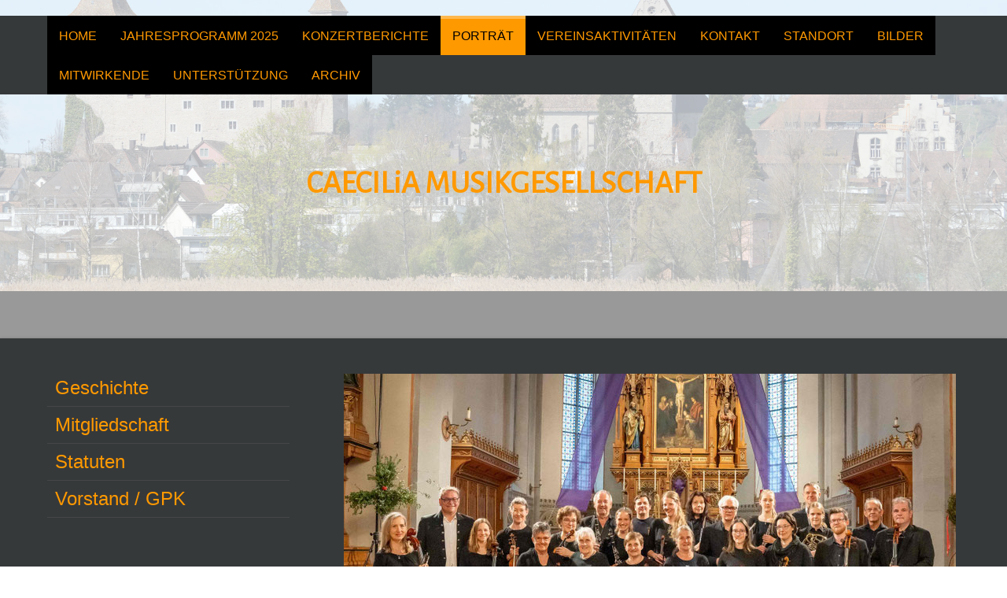

--- FILE ---
content_type: text/html; charset=UTF-8
request_url: https://www.caecilia-rapperswil.ch/portr%C3%A4t/
body_size: 7032
content:
<!DOCTYPE html>
<html lang="de-DE"><head>
    <meta charset="utf-8"/>
    <link rel="dns-prefetch preconnect" href="https://u.jimcdn.com/" crossorigin="anonymous"/>
<link rel="dns-prefetch preconnect" href="https://assets.jimstatic.com/" crossorigin="anonymous"/>
<link rel="dns-prefetch preconnect" href="https://image.jimcdn.com" crossorigin="anonymous"/>
<link rel="dns-prefetch preconnect" href="https://fonts.jimstatic.com" crossorigin="anonymous"/>
<meta name="viewport" content="width=device-width, initial-scale=1"/>
<meta http-equiv="X-UA-Compatible" content="IE=edge"/>
<meta name="description" content=""/>
<meta name="robots" content="index, follow, archive"/>
<meta property="st:section" content=""/>
<meta name="generator" content="Jimdo Creator"/>
<meta name="twitter:title" content="Porträt"/>
<meta name="twitter:description" content="-"/>
<meta name="twitter:card" content="summary_large_image"/>
<meta property="og:url" content="http://www.caecilia-rapperswil.ch/porträt/"/>
<meta property="og:title" content="Porträt"/>
<meta property="og:description" content=""/>
<meta property="og:type" content="website"/>
<meta property="og:locale" content="de_DE"/>
<meta property="og:site_name" content="Caecilia-Rapperswil"/>
<meta name="twitter:image" content="https://image.jimcdn.com/app/cms/image/transf/dimension=1920x10000:format=jpg/path/se2d589197df2b2dd/image/icf8c6ef221d89510/version/1749818735/image.jpg"/>
<meta property="og:image" content="https://image.jimcdn.com/app/cms/image/transf/dimension=1920x10000:format=jpg/path/se2d589197df2b2dd/image/icf8c6ef221d89510/version/1749818735/image.jpg"/>
<meta property="og:image:width" content="1920"/>
<meta property="og:image:height" content="1280"/>
<meta property="og:image:secure_url" content="https://image.jimcdn.com/app/cms/image/transf/dimension=1920x10000:format=jpg/path/se2d589197df2b2dd/image/icf8c6ef221d89510/version/1749818735/image.jpg"/><title>Porträt - Caecilia-Rapperswil</title>
<link rel="icon" type="image/png" href="[data-uri]"/>
    
<link rel="canonical" href="https://www.caecilia-rapperswil.ch/porträt/"/>

        <script src="https://assets.jimstatic.com/ckies.js.7c38a5f4f8d944ade39b.js"></script>

        <script src="https://assets.jimstatic.com/cookieControl.js.b05bf5f4339fa83b8e79.js"></script>
    <script>window.CookieControlSet.setToOff();</script>

    <style>html,body{margin:0}.hidden{display:none}.n{padding:5px}#cc-website-title a {text-decoration: none}.cc-m-image-align-1{text-align:left}.cc-m-image-align-2{text-align:right}.cc-m-image-align-3{text-align:center}</style>

        <link href="https://u.jimcdn.com/cms/o/se2d589197df2b2dd/layout/dm_8664fb9219d34e98c4d5571064976b94/css/layout.css?t=1526995234" rel="stylesheet" type="text/css" id="jimdo_layout_css"/>
<script>     /* <![CDATA[ */     /*!  loadCss [c]2014 @scottjehl, Filament Group, Inc.  Licensed MIT */     window.loadCSS = window.loadCss = function(e,n,t){var r,l=window.document,a=l.createElement("link");if(n)r=n;else{var i=(l.body||l.getElementsByTagName("head")[0]).childNodes;r=i[i.length-1]}var o=l.styleSheets;a.rel="stylesheet",a.href=e,a.media="only x",r.parentNode.insertBefore(a,n?r:r.nextSibling);var d=function(e){for(var n=a.href,t=o.length;t--;)if(o[t].href===n)return e.call(a);setTimeout(function(){d(e)})};return a.onloadcssdefined=d,d(function(){a.media=t||"all"}),a};     window.onloadCSS = function(n,o){n.onload=function(){n.onload=null,o&&o.call(n)},"isApplicationInstalled"in navigator&&"onloadcssdefined"in n&&n.onloadcssdefined(o)}     /* ]]> */ </script>     <script>
// <![CDATA[
onloadCSS(loadCss('https://assets.jimstatic.com/web.css.6fddf67dea5bc0abc1df4597fc8453f8.css') , function() {
    this.id = 'jimdo_web_css';
});
// ]]>
</script>
<link href="https://assets.jimstatic.com/web.css.6fddf67dea5bc0abc1df4597fc8453f8.css" rel="preload" as="style"/>
<noscript>
<link href="https://assets.jimstatic.com/web.css.6fddf67dea5bc0abc1df4597fc8453f8.css" rel="stylesheet"/>
</noscript>
    <script>
    //<![CDATA[
        var jimdoData = {"isTestserver":false,"isLcJimdoCom":false,"isJimdoHelpCenter":false,"isProtectedPage":false,"cstok":"","cacheJsKey":"c30cf9d0a041b73fdd553bde11c980098df0d479","cacheCssKey":"c30cf9d0a041b73fdd553bde11c980098df0d479","cdnUrl":"https:\/\/assets.jimstatic.com\/","minUrl":"https:\/\/assets.jimstatic.com\/app\/cdn\/min\/file\/","authUrl":"https:\/\/a.jimdo.com\/","webPath":"https:\/\/www.caecilia-rapperswil.ch\/","appUrl":"https:\/\/a.jimdo.com\/","cmsLanguage":"de_DE","isFreePackage":false,"mobile":false,"isDevkitTemplateUsed":true,"isTemplateResponsive":true,"websiteId":"se2d589197df2b2dd","pageId":2412128427,"packageId":2,"shop":{"deliveryTimeTexts":{"1":"1 - 3 Tage Lieferzeit","2":"3 - 5 Tage Lieferzeit","3":"5 - 8 Tage Lieferzeit"},"checkoutButtonText":"Zur Kasse","isReady":false,"currencyFormat":{"pattern":"\u00a4 #,##0.00;\u00a4-#,##0.00","convertedPattern":"$ #,##0.00","symbols":{"GROUPING_SEPARATOR":" ","DECIMAL_SEPARATOR":".","CURRENCY_SYMBOL":"CHF"}},"currencyLocale":"de_CH"},"tr":{"gmap":{"searchNotFound":"Die angegebene Adresse konnte nicht gefunden werden.","routeNotFound":"Die Anfahrtsroute konnte nicht berechnet werden. M\u00f6gliche Gr\u00fcnde: Die Startadresse ist zu ungenau oder zu weit von der Zieladresse entfernt."},"shop":{"checkoutSubmit":{"next":"N\u00e4chster Schritt","wait":"Bitte warten"},"paypalError":"Da ist leider etwas schiefgelaufen. Bitte versuche es erneut!","cartBar":"Zum Warenkorb","maintenance":"Dieser Shop ist vor\u00fcbergehend leider nicht erreichbar. Bitte probieren Sie es sp\u00e4ter noch einmal.","addToCartOverlay":{"productInsertedText":"Der Artikel wurde dem Warenkorb hinzugef\u00fcgt.","continueShoppingText":"Weiter einkaufen","reloadPageText":"neu laden"},"notReadyText":"Dieser Shop ist noch nicht vollst\u00e4ndig eingerichtet.","numLeftText":"Mehr als {:num} Exemplare dieses Artikels sind z.Z. leider nicht verf\u00fcgbar.","oneLeftText":"Es ist leider nur noch ein Exemplar dieses Artikels verf\u00fcgbar."},"common":{"timeout":"Es ist ein Fehler aufgetreten. Die von dir ausgew\u00e4hlte Aktion wurde abgebrochen. Bitte versuche es in ein paar Minuten erneut."},"form":{"badRequest":"Es ist ein Fehler aufgetreten: Die Eingaben konnten leider nicht \u00fcbermittelt werden. Bitte versuche es sp\u00e4ter noch einmal!"}},"jQuery":"jimdoGen002","isJimdoMobileApp":false,"bgConfig":{"id":121899027,"type":"slideshow","options":{"fixed":true,"speed":28},"images":[{"id":8330562427,"url":"https:\/\/image.jimcdn.com\/app\/cms\/image\/transf\/dimension=2000x1500:format=jpg\/path\/se2d589197df2b2dd\/backgroundarea\/i917abc7886d79d55\/version\/1477316728\/image.jpg","altText":""},{"id":8330562627,"url":"https:\/\/image.jimcdn.com\/app\/cms\/image\/transf\/dimension=2000x1500:format=jpg\/path\/se2d589197df2b2dd\/backgroundarea\/idd6dde0351224ef2\/version\/1477316730\/image.jpg","altText":""},{"id":8330562727,"url":"https:\/\/image.jimcdn.com\/app\/cms\/image\/transf\/dimension=2000x1500:format=jpg\/path\/se2d589197df2b2dd\/backgroundarea\/ifb99f86a63eef387\/version\/1477316733\/image.jpg","altText":""},{"id":8330563027,"url":"https:\/\/image.jimcdn.com\/app\/cms\/image\/transf\/dimension=2000x1500:format=jpg\/path\/se2d589197df2b2dd\/backgroundarea\/ia317093fb64088f5\/version\/1477316735\/image.jpg","altText":""}]},"bgFullscreen":null,"responsiveBreakpointLandscape":767,"responsiveBreakpointPortrait":480,"copyableHeadlineLinks":false,"tocGeneration":false,"googlemapsConsoleKey":false,"loggingForAnalytics":false,"loggingForPredefinedPages":false,"isFacebookPixelIdEnabled":false,"userAccountId":"230fbb89-ee18-4237-a26f-bf26a361f3c9"};
    // ]]>
</script>

     <script> (function(window) { 'use strict'; var regBuff = window.__regModuleBuffer = []; var regModuleBuffer = function() { var args = [].slice.call(arguments); regBuff.push(args); }; if (!window.regModule) { window.regModule = regModuleBuffer; } })(window); </script>
    <script src="https://assets.jimstatic.com/web.js.dce3c85f71dfa52884dc.js" async="true"></script>
    <script src="https://assets.jimstatic.com/at.js.62588d64be2115a866ce.js"></script>
    
</head>

<body class="body cc-page j-m-gallery-styles j-m-video-styles j-m-hr-styles j-m-header-styles j-m-text-styles j-m-emotionheader-styles j-m-htmlCode-styles j-m-rss-styles j-m-form-styles-disabled j-m-table-styles j-m-textWithImage-styles j-m-downloadDocument-styles j-m-imageSubtitle-styles j-m-flickr-styles j-m-googlemaps-styles j-m-blogSelection-styles-disabled j-m-comment-styles j-m-jimdo-styles j-m-profile-styles j-m-guestbook-styles-disabled j-m-promotion-styles j-m-twitter-styles j-m-hgrid-styles j-m-shoppingcart-styles j-m-catalog-styles j-m-product-styles-disabled j-m-facebook-styles j-m-sharebuttons-styles j-m-formnew-styles-disabled j-m-callToAction-styles j-m-turbo-styles j-m-spacing-styles j-m-googleplus-styles j-m-dummy-styles j-m-search-styles j-m-booking-styles j-m-socialprofiles-styles j-footer-styles cc-pagemode-default cc-content-parent" id="page-2412128427">

<div id="cc-inner" class="cc-content-parent">
<input type="checkbox" id="jtpl-navigation__checkbox" class="jtpl-navigation__checkbox"/><!-- _main.sass --><div class="jtpl-main cc-content-parent">

  <!-- _background-area.sass -->
  <div class="jtpl-background-area" background-area="fullscreen"></div>
  <!-- END _background-area.sass -->

  <!-- _mobile-navigation.sass -->
  <div class="jtpl-mobile-navigation">
    <nav class="jtpl-mobile-navigation__inner navigation-colors mobile-navigation-colors navigation-colors--transparency"><div data-container="navigation"><div class="j-nav-variant-nested"><ul class="cc-nav-level-0 j-nav-level-0"><li id="cc-nav-view-2436276027" class="jmd-nav__list-item-0 j-nav-has-children"><a href="/" data-link-title="Home">Home</a><span data-navi-toggle="cc-nav-view-2436276027" class="jmd-nav__toggle-button"></span><ul class="cc-nav-level-1 j-nav-level-1"><li id="cc-nav-view-2431867127" class="jmd-nav__list-item-1"><a href="/home/probenplan-chor/" data-link-title="Probenplan Chor">Probenplan Chor</a></li><li id="cc-nav-view-2436093627" class="jmd-nav__list-item-1"><a href="/home/probenplan-orchester/" data-link-title="Probenplan Orchester">Probenplan Orchester</a></li><li id="cc-nav-view-2413363727" class="jmd-nav__list-item-1"><a href="/home/mitmusizierende-herzlich-willkommen/" data-link-title="Mitmusizierende herzlich willkommen">Mitmusizierende herzlich willkommen</a></li></ul></li><li id="cc-nav-view-2502560127" class="jmd-nav__list-item-0"><a href="/jahresprogramm-2021/" data-link-title="Jahresprogramm 2025">Jahresprogramm 2025</a></li><li id="cc-nav-view-2569605327" class="jmd-nav__list-item-0"><a href="/konzertberichte/" data-link-title="Konzertberichte">Konzertberichte</a></li><li id="cc-nav-view-2412128427" class="jmd-nav__list-item-0 j-nav-has-children cc-nav-current j-nav-current jmd-nav__item--current"><a href="/porträt/" data-link-title="Porträt" class="cc-nav-current j-nav-current jmd-nav__link--current">Porträt</a><span data-navi-toggle="cc-nav-view-2412128427" class="jmd-nav__toggle-button"></span><ul class="cc-nav-level-1 j-nav-level-1"><li id="cc-nav-view-2412187927" class="jmd-nav__list-item-1"><a href="/porträt/geschichte/" data-link-title="Geschichte">Geschichte</a></li><li id="cc-nav-view-2413326427" class="jmd-nav__list-item-1"><a href="/porträt/mitgliedschaft/" data-link-title="Mitgliedschaft">Mitgliedschaft</a></li><li id="cc-nav-view-2431237527" class="jmd-nav__list-item-1"><a href="/porträt/statuten/" data-link-title="Statuten">Statuten</a></li><li id="cc-nav-view-2431833827" class="jmd-nav__list-item-1"><a href="/porträt/vorstand-gpk/" data-link-title="Vorstand / GPK">Vorstand / GPK</a></li></ul></li><li id="cc-nav-view-2412128527" class="jmd-nav__list-item-0 j-nav-has-children"><a href="/vereinsaktivitäten/" data-link-title="Vereinsaktivitäten">Vereinsaktivitäten</a><span data-navi-toggle="cc-nav-view-2412128527" class="jmd-nav__toggle-button"></span><ul class="cc-nav-level-1 j-nav-level-1"><li id="cc-nav-view-2412135827" class="jmd-nav__list-item-1"><a href="/vereinsaktivitäten/gesellige-anlässe/" data-link-title="Gesellige Anlässe">Gesellige Anlässe</a></li><li id="cc-nav-view-2412135527" class="jmd-nav__list-item-1"><a href="/vereinsaktivitäten/probelokal/" data-link-title="Probelokal">Probelokal</a></li></ul></li><li id="cc-nav-view-2412175027" class="jmd-nav__list-item-0"><a href="/kontakt/" data-link-title="Kontakt">Kontakt</a></li><li id="cc-nav-view-2419109027" class="jmd-nav__list-item-0"><a href="/standort/" data-link-title="Standort">Standort</a></li><li id="cc-nav-view-2412758227" class="jmd-nav__list-item-0 j-nav-has-children"><a href="/bilder/" data-link-title="Bilder">Bilder</a><span data-navi-toggle="cc-nav-view-2412758227" class="jmd-nav__toggle-button"></span><ul class="cc-nav-level-1 j-nav-level-1"><li id="cc-nav-view-2413329727" class="jmd-nav__list-item-1"><a href="/bilder/aktuelle-bilder/" data-link-title="Aktuelle Bilder">Aktuelle Bilder</a></li><li id="cc-nav-view-2413329927" class="jmd-nav__list-item-1"><a href="/bilder/photoarchiv/" data-link-title="Photoarchiv">Photoarchiv</a></li></ul></li><li id="cc-nav-view-2412758427" class="jmd-nav__list-item-0 j-nav-has-children"><a href="/mitwirkende/" data-link-title="Mitwirkende">Mitwirkende</a><span data-navi-toggle="cc-nav-view-2412758427" class="jmd-nav__toggle-button"></span><ul class="cc-nav-level-1 j-nav-level-1"><li id="cc-nav-view-2412758627" class="jmd-nav__list-item-1"><a href="/mitwirkende/chor/" data-link-title="Chor">Chor</a></li><li id="cc-nav-view-2412758827" class="jmd-nav__list-item-1"><a href="/mitwirkende/orchester/" data-link-title="Orchester">Orchester</a></li><li id="cc-nav-view-2431869327" class="jmd-nav__list-item-1"><a href="/mitwirkende/gäste/" data-link-title="Gäste">Gäste</a></li><li id="cc-nav-view-2431838427" class="jmd-nav__list-item-1"><a href="/mitwirkende/musikalische-leitung/" data-link-title="Musikalische Leitung">Musikalische Leitung</a></li></ul></li><li id="cc-nav-view-2534265727" class="jmd-nav__list-item-0"><a href="/unterstützung/" data-link-title="Unterstützung">Unterstützung</a></li><li id="cc-nav-view-2412760627" class="jmd-nav__list-item-0 j-nav-has-children"><a href="/archiv/" data-link-title="Archiv">Archiv</a><span data-navi-toggle="cc-nav-view-2412760627" class="jmd-nav__toggle-button"></span><ul class="cc-nav-level-1 j-nav-level-1"><li id="cc-nav-view-2413337627" class="jmd-nav__list-item-1"><a href="/archiv/aufführungschronik/" data-link-title="Aufführungschronik">Aufführungschronik</a></li><li id="cc-nav-view-2413357227" class="jmd-nav__list-item-1"><a href="/archiv/jahreschroniken/" data-link-title="Jahreschroniken">Jahreschroniken</a></li><li id="cc-nav-view-2430687727" class="jmd-nav__list-item-1"><a href="/archiv/presseartikel/" data-link-title="Presseartikel">Presseartikel</a></li></ul></li></ul></div></div>
    </nav>
</div>
  <!-- / END _mobile-navigation.sass -->

  <!-- _header.sass -->
  <div class="jtpl-header border-options" background-area="stripe" background-area-default="">
    <div class="jtpl-header__inner flex-background-options">

      <div class="jtpl-topbar navigation-colors">
        <!-- _navigation.sass -->
        <label for="jtpl-navigation__checkbox" class="jtpl-navigation__label">
          <span class="jtpl-navigation__borders navigation-colors__menu-icon"></span>
        </label>
        <!-- / END _navigation.sass -->
      </div>

      <!-- _cart.sass -->
      <div class="jtpl-cart">
        
      </div>
      <!-- / END _cart.sass -->

      <nav class="jtpl-navigation navigation-colors navigation-alignment"><div class="jtpl-navigation__inner">
          <div data-container="navigation"><div class="j-nav-variant-nested"><ul class="cc-nav-level-0 j-nav-level-0"><li id="cc-nav-view-2436276027" class="jmd-nav__list-item-0 j-nav-has-children"><a href="/" data-link-title="Home">Home</a><span data-navi-toggle="cc-nav-view-2436276027" class="jmd-nav__toggle-button"></span></li><li id="cc-nav-view-2502560127" class="jmd-nav__list-item-0"><a href="/jahresprogramm-2021/" data-link-title="Jahresprogramm 2025">Jahresprogramm 2025</a></li><li id="cc-nav-view-2569605327" class="jmd-nav__list-item-0"><a href="/konzertberichte/" data-link-title="Konzertberichte">Konzertberichte</a></li><li id="cc-nav-view-2412128427" class="jmd-nav__list-item-0 j-nav-has-children cc-nav-current j-nav-current jmd-nav__item--current"><a href="/porträt/" data-link-title="Porträt" class="cc-nav-current j-nav-current jmd-nav__link--current">Porträt</a><span data-navi-toggle="cc-nav-view-2412128427" class="jmd-nav__toggle-button"></span></li><li id="cc-nav-view-2412128527" class="jmd-nav__list-item-0 j-nav-has-children"><a href="/vereinsaktivitäten/" data-link-title="Vereinsaktivitäten">Vereinsaktivitäten</a><span data-navi-toggle="cc-nav-view-2412128527" class="jmd-nav__toggle-button"></span></li><li id="cc-nav-view-2412175027" class="jmd-nav__list-item-0"><a href="/kontakt/" data-link-title="Kontakt">Kontakt</a></li><li id="cc-nav-view-2419109027" class="jmd-nav__list-item-0"><a href="/standort/" data-link-title="Standort">Standort</a></li><li id="cc-nav-view-2412758227" class="jmd-nav__list-item-0 j-nav-has-children"><a href="/bilder/" data-link-title="Bilder">Bilder</a><span data-navi-toggle="cc-nav-view-2412758227" class="jmd-nav__toggle-button"></span></li><li id="cc-nav-view-2412758427" class="jmd-nav__list-item-0 j-nav-has-children"><a href="/mitwirkende/" data-link-title="Mitwirkende">Mitwirkende</a><span data-navi-toggle="cc-nav-view-2412758427" class="jmd-nav__toggle-button"></span></li><li id="cc-nav-view-2534265727" class="jmd-nav__list-item-0"><a href="/unterstützung/" data-link-title="Unterstützung">Unterstützung</a></li><li id="cc-nav-view-2412760627" class="jmd-nav__list-item-0 j-nav-has-children"><a href="/archiv/" data-link-title="Archiv">Archiv</a><span data-navi-toggle="cc-nav-view-2412760627" class="jmd-nav__toggle-button"></span></li></ul></div></div>
        </div>
      </nav><div class="jtpl-header__logo-title-area">
        <div class="jtpl-logo">
          
        </div>
        <div class="jtpl-title">
          <div id="cc-website-title" class="cc-single-module-element"><div id="cc-m-14712647027" class="j-module n j-header"><a href="https://www.caecilia-rapperswil.ch/"><span class="cc-within-single-module-element j-website-title-content" id="cc-m-header-14712647027">CAECILiA MUSIKGESELLSCHAFT</span></a></div></div>
        </div>
      </div>

    </div>
  </div>
  <!-- / END _header.sass -->

  <!-- _section-main.sass -->
  <div class="jtpl-section-main content-options-box cc-content-parent">

    <div class="jtpl-sidebar-content__container cc-content-parent">

      <div class="jtpl-content content-options-inner cc-content-parent">
        <div id="content_area" data-container="content"><div id="content_start"></div>
        
        <div id="cc-matrix-3632877827"><div id="cc-m-14864465527" class="j-module n j-imageSubtitle "><figure class="cc-imagewrapper cc-m-image-align-1 cc-m-width-maxed">
<img srcset="https://image.jimcdn.com/app/cms/image/transf/dimension=320x10000:format=jpg/path/se2d589197df2b2dd/image/icf8c6ef221d89510/version/1749818735/image.jpg 320w, https://image.jimcdn.com/app/cms/image/transf/dimension=640x10000:format=jpg/path/se2d589197df2b2dd/image/icf8c6ef221d89510/version/1749818735/image.jpg 640w, https://image.jimcdn.com/app/cms/image/transf/dimension=778x10000:format=jpg/path/se2d589197df2b2dd/image/icf8c6ef221d89510/version/1749818735/image.jpg 778w, https://image.jimcdn.com/app/cms/image/transf/dimension=960x10000:format=jpg/path/se2d589197df2b2dd/image/icf8c6ef221d89510/version/1749818735/image.jpg 960w, https://image.jimcdn.com/app/cms/image/transf/dimension=1280x10000:format=jpg/path/se2d589197df2b2dd/image/icf8c6ef221d89510/version/1749818735/image.jpg 1280w, https://image.jimcdn.com/app/cms/image/transf/dimension=1556x10000:format=jpg/path/se2d589197df2b2dd/image/icf8c6ef221d89510/version/1749818735/image.jpg 1556w" sizes="(min-width: 778px) 778px, 100vw" id="cc-m-imagesubtitle-image-14864465527" src="https://image.jimcdn.com/app/cms/image/transf/dimension=778x10000:format=jpg/path/se2d589197df2b2dd/image/icf8c6ef221d89510/version/1749818735/image.jpg" alt="" class="" data-src-width="3500" data-src-height="2333" data-src="https://image.jimcdn.com/app/cms/image/transf/dimension=778x10000:format=jpg/path/se2d589197df2b2dd/image/icf8c6ef221d89510/version/1749818735/image.jpg" data-image-id="9742003327"/>    

</figure>

<div class="cc-clear"></div>
<script id="cc-m-reg-14864465527">// <![CDATA[

    window.regModule("module_imageSubtitle", {"data":{"imageExists":true,"hyperlink":"","hyperlink_target":"","hyperlinkAsString":"","pinterest":"0","id":14864465527,"widthEqualsContent":"1","resizeWidth":"778","resizeHeight":519},"id":14864465527});
// ]]>
</script></div><div id="cc-m-14864473427" class="j-module n j-imageSubtitle "><figure class="cc-imagewrapper cc-m-image-align-1 cc-m-width-maxed">
<img srcset="https://image.jimcdn.com/app/cms/image/transf/dimension=320x10000:format=jpg/path/se2d589197df2b2dd/image/i35552aa0c53ef4f9/version/1749818903/image.jpg 320w, https://image.jimcdn.com/app/cms/image/transf/dimension=640x10000:format=jpg/path/se2d589197df2b2dd/image/i35552aa0c53ef4f9/version/1749818903/image.jpg 640w, https://image.jimcdn.com/app/cms/image/transf/dimension=778x10000:format=jpg/path/se2d589197df2b2dd/image/i35552aa0c53ef4f9/version/1749818903/image.jpg 778w, https://image.jimcdn.com/app/cms/image/transf/dimension=960x10000:format=jpg/path/se2d589197df2b2dd/image/i35552aa0c53ef4f9/version/1749818903/image.jpg 960w, https://image.jimcdn.com/app/cms/image/transf/dimension=1280x10000:format=jpg/path/se2d589197df2b2dd/image/i35552aa0c53ef4f9/version/1749818903/image.jpg 1280w, https://image.jimcdn.com/app/cms/image/transf/dimension=1556x10000:format=jpg/path/se2d589197df2b2dd/image/i35552aa0c53ef4f9/version/1749818903/image.jpg 1556w" sizes="(min-width: 778px) 778px, 100vw" id="cc-m-imagesubtitle-image-14864473427" src="https://image.jimcdn.com/app/cms/image/transf/dimension=778x10000:format=jpg/path/se2d589197df2b2dd/image/i35552aa0c53ef4f9/version/1749818903/image.jpg" alt="" class="" data-src-width="3500" data-src-height="2333" data-src="https://image.jimcdn.com/app/cms/image/transf/dimension=778x10000:format=jpg/path/se2d589197df2b2dd/image/i35552aa0c53ef4f9/version/1749818903/image.jpg" data-image-id="9742011027"/>    

</figure>

<div class="cc-clear"></div>
<script id="cc-m-reg-14864473427">// <![CDATA[

    window.regModule("module_imageSubtitle", {"data":{"imageExists":true,"hyperlink":"","hyperlink_target":"","hyperlinkAsString":"","pinterest":"0","id":14864473427,"widthEqualsContent":"1","resizeWidth":"778","resizeHeight":519},"id":14864473427});
// ]]>
</script></div><div id="cc-m-12792218127" class="j-module n j-spacing ">
    <div class="cc-m-spacer" style="height: 50px;">
    
</div>

</div><div id="cc-m-12792219227" class="j-module n j-spacing ">
    <div class="cc-m-spacer" style="height: 50px;">
    
</div>

</div></div>
        
        </div>
      </div>

      <!-- _section-aside.sass -->
      <aside class="jtpl-sidebar"><!-- _navigation.sass --><nav class="jtpl-subnavigation subnavigation-colors"><div data-container="navigation"><div class="j-nav-variant-nested"><ul class="cc-nav-level-1 j-nav-level-1"><li id="cc-nav-view-2412187927" class="jmd-nav__list-item-1"><a href="/porträt/geschichte/" data-link-title="Geschichte">Geschichte</a></li><li id="cc-nav-view-2413326427" class="jmd-nav__list-item-1"><a href="/porträt/mitgliedschaft/" data-link-title="Mitgliedschaft">Mitgliedschaft</a></li><li id="cc-nav-view-2431237527" class="jmd-nav__list-item-1"><a href="/porträt/statuten/" data-link-title="Statuten">Statuten</a></li><li id="cc-nav-view-2431833827" class="jmd-nav__list-item-1"><a href="/porträt/vorstand-gpk/" data-link-title="Vorstand / GPK">Vorstand / GPK</a></li></ul></div></div>
        </nav><!-- END _navigation.sass --><div class="jtpl-sidebar__content sidebar-options">
          <div data-container="sidebar"><div id="cc-matrix-3632879627"><div id="cc-m-12792219627" class="j-module n j-spacing ">
    <div class="cc-m-spacer" style="height: 20px;">
    
</div>

</div></div></div>
        </div>
      </aside><!-- / END _section-aside.sass -->
</div>
    <!-- / END _section-main.sass -->

    <!-- _footer.sass -->
    <footer class="jtpl-footer footer-options"><div class="jtpl-footer__inner">
        <div id="contentfooter" data-container="footer">

    
    <div class="j-meta-links">
        <a href="/about/">Impressum</a> | <a href="//www.caecilia-rapperswil.ch/j/privacy">Datenschutz</a> | <a href="/sitemap/">Sitemap</a>    </div>

    <div class="j-admin-links">
            
    <span class="loggedout">
        <a rel="nofollow" id="login" href="/login">Anmelden</a>
    </span>

<span class="loggedin">
    <a rel="nofollow" id="logout" target="_top" href="https://cms.e.jimdo.com/app/cms/logout.php">
        Abmelden    </a>
    |
    <a rel="nofollow" id="edit" target="_top" href="https://a.jimdo.com/app/auth/signin/jumpcms/?page=2412128427">Bearbeiten</a>
</span>
        </div>

    
</div>

      </div>
    </footer><!-- / END _footer.sass -->
</div>
  <!-- / END _main.sass -->
</div>
</div>    <script type="text/javascript">
//<![CDATA[
addAutomatedTracking('creator.website', track_anon);
//]]>
</script>
    
<div id="loginbox" class="hidden">

    <div id="loginbox-header">

    <a class="cc-close" title="Dieses Element zuklappen" href="#">zuklappen</a>

    <div class="c"></div>

</div>

<div id="loginbox-content">

        <div id="resendpw"></div>

        <div id="loginboxOuter"></div>
    </div>
</div>
<div id="loginbox-darklayer" class="hidden"></div>
<script>// <![CDATA[

    window.regModule("web_login", {"url":"https:\/\/www.caecilia-rapperswil.ch\/","pageId":2412128427});
// ]]>
</script>




</body>
</html>


--- FILE ---
content_type: text/css; charset=UTF-8
request_url: https://u.jimcdn.com/cms/o/se2d589197df2b2dd/layout/dm_8664fb9219d34e98c4d5571064976b94/css/layout.css?t=1526995234
body_size: 8720
content:
@import url(https://fonts.jimstatic.com/css?family=Lato:400,400italic,700,700italic|Roboto:400,400italic,700,700italic|Amatic+SC);@import url(https://fonts.jimstatic.com/css?family=Lato:400,400italic,700,700italic|Roboto:400,400italic,700,700italic|Amatic+SC);@import url("https://fonts.jimstatic.com/css?family=Alegreya%20Sans%3Aregular%7CAlegreya%20Sans%3Aregular%7CAlegreya%20Sans%3Aregular%7CAlegreya%20Sans%3Aregular%7CAlegreya%20Sans%3Aregular%7CAlegreya%20Sans%3Aregular%7CAlegreya%20Sans%3Aregular%7CAlegreya%20Sans%3Aregular%7CAlegreya%20Sans%3Aregular&subset=latin");fieldset,figure,p{margin:0}.jtpl-navigation__borders,.jtpl-navigation__borders:after,.jtpl-navigation__borders:before,.jtpl-navigation__checkbox:checked+.jtpl-main .jtpl-navigation__borders,.jtpl-navigation__checkbox:checked+.jtpl-main .jtpl-navigation__borders:after,.jtpl-navigation__checkbox:checked+.jtpl-main .jtpl-navigation__borders:before{border-radius:1000px;border-top-style:solid;display:block}a:link img,a:visited img,fieldset{border:0}.jtpl-navigation__borders:after,.jtpl-navigation__borders:before,.jtpl-navigation__checkbox:checked+.jtpl-main .jtpl-navigation__borders:after,.jtpl-navigation__checkbox:checked+.jtpl-main .jtpl-navigation__borders:before{content:'';position:absolute;width:100%}.jtpl-mobile-navigation__inner .jmd-nav__toggle-button:after,.jtpl-mobile-navigation__inner .jmd-nav__toggle-button:before{clear:both;display:table}fieldset{padding:0}html{font-size:62.5%;-webkit-text-size-adjust:100%;-ms-text-size-adjust:100%}.j-module .j-rss .rssFeedTitle,.j-module .j-rss h1,.j-module .j-website-title-content,.j-module h1,.j-module h2,.j-module h3,.j-module h4,.j-rss .j-module .rssFeedTitle,.j-rss .j-module h1,.j-rss .j-static-page .rssFeedTitle,.j-rss .j-static-page h1,.j-static-page .j-rss .rssFeedTitle,.j-static-page .j-rss h1,.j-static-page .j-website-title-content,.j-static-page h1,.j-static-page h2,.j-static-page h3,.j-static-page
h4{word-wrap:break-word}@media (max-width:767px){.j-module .j-website-title-content,.j-module h1,.j-static-page .j-website-title-content,.j-static-page
h1{font-size:30px!important}.j-module h2,.j-static-page
h2{font-size:26px!important}.j-module .j-rss .rssFeedTitle,.j-module .j-rss h1,.j-module h3,.j-rss .j-module .rssFeedTitle,.j-rss .j-module h1,.j-rss .j-static-page .rssFeedTitle,.j-rss .j-static-page h1,.j-static-page .j-rss .rssFeedTitle,.j-static-page .j-rss h1,.j-static-page
h3{font-size:22px!important}.j-module .cc-shop-product-desc h4,.j-static-page .cc-shop-product-desc
h4{font-size:19px!important}}.commententry input[type=submit],.j-blogarticle .blogreadmore:link,.j-blogarticle .blogreadmore:visited,.j-blogarticle .comment:link,.j-blogarticle .comment:visited,.j-callToAction .j-calltoaction-link-style-1,.j-callToAction .j-calltoaction-link-style-3,.j-checkout__button,.j-comment input[type=submit],.j-downloadDocument .cc-m-download-link,.j-formnew input[type=submit],.j-googlemaps .cc-map-route-submit button,.j-product .cc-shop-addtocard,.j-rss br+a[target="_blank"],.skiptoform a:link,.skiptoform a:visited{border-radius:100px;box-sizing:border-box;transition:background-color .2s ease-in,color .2s ease-in;font-size:16px;font-size:1.6rem;line-height:1.5;margin:16px
0;padding:10px
20px;background-color:#BCBCBC;border:0;color:#fff;cursor:pointer;display:inline-block;font-family:inherit;text-align:center;text-decoration:none}.commententry input[type=submit]:link,.commententry input[type=submit]:visited,.j-blogarticle .blogreadmore:link,.j-blogarticle .blogreadmore:visited,.j-blogarticle .comment:link,.j-blogarticle .comment:visited,.j-callToAction .j-calltoaction-link-style-1:link,.j-callToAction .j-calltoaction-link-style-1:visited,.j-callToAction .j-calltoaction-link-style-3:link,.j-callToAction .j-calltoaction-link-style-3:visited,.j-checkout__button:link,.j-checkout__button:visited,.j-comment input[type=submit]:link,.j-comment input[type=submit]:visited,.j-downloadDocument .cc-m-download-link:link,.j-downloadDocument .cc-m-download-link:visited,.j-formnew input[type=submit]:link,.j-formnew input[type=submit]:visited,.j-googlemaps .cc-map-route-submit button:link,.j-googlemaps .cc-map-route-submit button:visited,.j-product .cc-shop-addtocard:link,.j-product .cc-shop-addtocard:visited,.j-rss br+a[target="_blank"]:link,.j-rss br+a[target="_blank"]:visited,.skiptoform a:link,.skiptoform a:visited{color:#fff;background-color:#BCBCBC}.commententry input[type=submit]:active,.commententry input[type=submit]:focus,.commententry input[type=submit]:hover,.j-blogarticle .blogreadmore:active:link,.j-blogarticle .blogreadmore:active:visited,.j-blogarticle .blogreadmore:focus:link,.j-blogarticle .blogreadmore:focus:visited,.j-blogarticle .blogreadmore:hover:link,.j-blogarticle .blogreadmore:hover:visited,.j-blogarticle .comment:active:link,.j-blogarticle .comment:active:visited,.j-blogarticle .comment:focus:link,.j-blogarticle .comment:focus:visited,.j-blogarticle .comment:hover:link,.j-blogarticle .comment:hover:visited,.j-callToAction .j-calltoaction-link-style-1:active,.j-callToAction .j-calltoaction-link-style-1:focus,.j-callToAction .j-calltoaction-link-style-1:hover,.j-callToAction .j-calltoaction-link-style-3:active,.j-callToAction .j-calltoaction-link-style-3:focus,.j-callToAction .j-calltoaction-link-style-3:hover,.j-checkout__button:active,.j-checkout__button:focus,.j-checkout__button:hover,.j-comment input[type=submit]:active,.j-comment input[type=submit]:focus,.j-comment input[type=submit]:hover,.j-downloadDocument .cc-m-download-link:active,.j-downloadDocument .cc-m-download-link:focus,.j-downloadDocument .cc-m-download-link:hover,.j-formnew input[type=submit]:active,.j-formnew input[type=submit]:focus,.j-formnew input[type=submit]:hover,.j-googlemaps .cc-map-route-submit button:active,.j-googlemaps .cc-map-route-submit button:focus,.j-googlemaps .cc-map-route-submit button:hover,.j-product .cc-shop-addtocard:active,.j-product .cc-shop-addtocard:focus,.j-product .cc-shop-addtocard:hover,.j-rss br+a[target="_blank"]:active,.j-rss br+a[target="_blank"]:focus,.j-rss br+a[target="_blank"]:hover,.skiptoform a:active:link,.skiptoform a:active:visited,.skiptoform a:focus:link,.skiptoform a:focus:visited,.skiptoform a:hover:link,.skiptoform a:hover:visited{background-color:#3299BB;color:#fff;font-style:normal}.j-checkout__button,.j-checkout__button a:link,.j-checkout__button a:visited,.j-product .cc-shop-addtocard,.j-product .cc-shop-addtocard a:link,.j-product .cc-shop-addtocard a:visited{background-color:#3299BB}.j-checkout__button:active,.j-checkout__button:focus,.j-checkout__button:hover,.j-product .cc-shop-addtocard:active,.j-product .cc-shop-addtocard:focus,.j-product .cc-shop-addtocard:hover{background-color:#BCBCBC}.commententry input[type=text],.commententry input[type=date],.commententry textarea,.j-checkout__customer-order-note__textarea,.j-checkout__input-field,.j-comment input[type=text],.j-comment input[type=date],.j-comment input[type=email],.j-comment textarea,.j-formnew .cc-m-form-view-sortable input[type=text],.j-formnew .cc-m-form-view-sortable input[type=date],.j-formnew .cc-m-form-view-sortable input[type=email],.j-formnew .cc-m-form-view-sortable textarea,.j-googlemaps .cc-map-route-start{font-size:16px;font-size:1.6rem;line-height:1.5;border-radius:100px;box-sizing:border-box;padding:10px
20px;background-color:#fff;border:2px
solid #bfbfbf;color:#424242;font-family:inherit;outline:0}.commententry textarea,.j-comment textarea,.j-formnew .cc-m-form-view-sortable
textarea{border-radius:8px;padding:10px}.j-module .j-rss .rssFeedTitle,.j-module .j-rss h1,.j-module h1,.j-module h2,.j-module h3,.j-rss .j-module .rssFeedTitle,.j-rss .j-module
h1{color:#707070;font-family:Lato,Helvetica,Arial,sans-serif;font-weight:400;margin:0}.j-module
h1{font-size:48px;font-size:4.8rem;line-height:1.05}.j-module
h2{font-size:36px;font-size:3.6rem;line-height:1.25}.j-module .j-rss .rssFeedTitle,.j-module .j-rss h1,.j-module h3,.j-rss .j-module .rssFeedTitle,.j-rss .j-module
h1{font-size:24px;font-size:2.4rem;line-height:1.25}.j-module a:link,.j-module a:visited,.j-static-page a:link,.j-static-page a:visited{color:#3299BB;transition:.2s ease-in}.j-module a:link img,.j-module a:visited img,.j-static-page a:link img,.j-static-page a:visited
img{border:0}.j-module a:active,.j-module a:focus,.j-module a:hover,.j-static-page a:active,.j-static-page a:focus,.j-static-page a:hover{color:#707070}.cc-shop-product-img a:link,.cc-shop-product-img a:visited,.j-downloadDocument .leftDownload a:link,.j-downloadDocument .leftDownload a:visited,.j-imageSubtitle figure a:link,.j-imageSubtitle figure a:visited,.j-textWithImage figure a:link,.j-textWithImage figure a:visited{border-bottom:none}.jtpl-background-area{position:fixed;height:100vh;width:100vw;top:0;left:0;z-index:-1}.jtpl-navigation__inner{max-width:1160px;margin:0
auto}.jtpl-navigation{min-height:50px}.jtpl-navigation,.jtpl-subnavigation{display:none}.jtpl-mobile-navigation{z-index:0}@media (min-width:1200px){.jtpl-navigation,.jtpl-subnavigation{display:block}.jtpl-mobile-navigation{display:none}}.jtpl-mobile-navigation__inner ul,.jtpl-navigation ul,.jtpl-subnavigation
ul{margin:0;padding:0;list-style-type:none}.jtpl-mobile-navigation__inner ul li,.jtpl-navigation ul li,.jtpl-subnavigation ul
li{display:block;padding:0;text-decoration:none;position:relative;word-wrap:break-word}@media (min-width:1200px){.jtpl-mobile-navigation__inner ul li,.jtpl-navigation ul li,.jtpl-subnavigation ul
li{display:inline}}.jtpl-mobile-navigation__inner,.jtpl-navigation{background-color:#fff;position:relative;top:20px;width:100%;overflow-y:auto}.jtpl-mobile-navigation__inner:after,.jtpl-mobile-navigation__inner:before,.jtpl-navigation:after,.jtpl-navigation:before{clear:both;content:"";display:table}.jtpl-mobile-navigation__inner a:link,.jtpl-mobile-navigation__inner a:visited,.jtpl-navigation a:link,.jtpl-navigation a:visited{width:100%;display:inline-block;padding:10px
15px;outline:0;color:#3299BB;text-transform:uppercase;text-decoration:none;box-sizing:border-box;border-top:solid 4px transparent;font-size:16px;font-size:1.6rem;line-height:1.5;transition:background-color .2s ease-in,border-color .2s ease-in,color .2s ease-in}.jtpl-mobile-navigation__inner a:active,.jtpl-mobile-navigation__inner a:focus,.jtpl-mobile-navigation__inner a:hover,.jtpl-navigation a:active,.jtpl-navigation a:focus,.jtpl-navigation a:hover{background-color:#3299BB;color:#fff;border-top:solid 4px #fff;border-top:solid 4px rgba(255,255,255,.3)}.jtpl-mobile-navigation__inner .jmd-nav__toggle-button,.jtpl-navigation .jmd-nav__toggle-button{display:inline-block}.jtpl-mobile-navigation__inner .jmd-nav__link--current,.jtpl-navigation .jmd-nav__link--current{background-color:#3299BB}.jtpl-mobile-navigation__inner .jmd-nav__link--current:link,.jtpl-mobile-navigation__inner .jmd-nav__link--current:visited,.jtpl-navigation .jmd-nav__link--current:link,.jtpl-navigation .jmd-nav__link--current:visited{color:#fff;border-top:solid 4px #fff;border-top:solid 4px rgba(255,255,255,.3)}.j-nav-level-1 a:link,.j-nav-level-1 a:visited,.j-nav-level-2 a:link,.j-nav-level-2 a:visited{text-transform:none;text-decoration:none}.j-nav-level-1 a:link,.j-nav-level-1 a:visited{display:block;outline:0;color:#707070;padding:5px
3px 5px 20px;border-bottom:1px solid;border-bottom:1px solid rgba(100,100,100,.3);transition:padding-left .2s ease-in}.jtpl-navigation__borders,.jtpl-navigation__borders:after,.jtpl-navigation__borders:before{border-color:#424242;transition:all .3s;border-top-width:3px}@media (min-width:1200px){.jtpl-mobile-navigation__inner a:link,.jtpl-mobile-navigation__inner a:visited,.jtpl-navigation a:link,.jtpl-navigation a:visited{width:auto;min-height:50px;box-sizing:border-box}.jtpl-mobile-navigation__inner a:active,.jtpl-mobile-navigation__inner a:focus,.jtpl-mobile-navigation__inner a:hover,.jtpl-navigation a:active,.jtpl-navigation a:focus,.jtpl-navigation a:hover{min-height:50px;box-sizing:border-box}.jtpl-mobile-navigation__inner .jmd-nav__link--current:link,.jtpl-mobile-navigation__inner .jmd-nav__link--current:visited,.jtpl-navigation .jmd-nav__link--current:link,.jtpl-navigation .jmd-nav__link--current:visited{min-height:50px}.j-nav-level-1 a:link,.j-nav-level-1 a:visited{padding:5px
3px 5px 10px}}.j-nav-level-1 a:active,.j-nav-level-1 a:focus,.j-nav-level-1 a:hover{color:#3299BB;background-color:transparent;padding-left:30px}.j-nav-current{box-sizing:border-box}.j-nav-current>a:link,.j-nav-current>a:visited{font-weight:700;color:#424242;min-height:50px}@media (min-width:1200px){.j-nav-level-1 a:active,.j-nav-level-1 a:focus,.j-nav-level-1 a:hover{padding:5px
3px 5px 15px}.j-nav-current>a:link,.j-nav-current>a:visited{min-height:0}}.j-nav-level-2 a:link,.j-nav-level-2 a:visited{background-image:none;padding:5px
3px 5px 40px;color:#707070}@media (min-width:1200px){.j-nav-level-2 a:link,.j-nav-level-2 a:visited{padding:5px
3px 5px 30px}}.j-nav-level-2 a:active,.j-nav-level-2 a:focus,.j-nav-level-2 a:hover{color:#3299BB;padding-left:50px}@media (min-width:1200px){.j-nav-level-2 a:active,.j-nav-level-2 a:focus,.j-nav-level-2 a:hover{padding:5px
3px 5px 35px}}.jtpl-mobile-navigation__inner .j-nav-has-children>ul,.jtpl-navigation .j-nav-has-children>ul{display:none}.jtpl-mobile-navigation__inner .jmd-nav__item--last-opened>ul,.jtpl-navigation .jmd-nav__item--last-opened>ul{display:block}.jtpl-navigation__label{position:absolute;z-index:20;left:13px;top:13px;padding:7px;opacity:.9;cursor:pointer}@media (min-width:1200px){.jtpl-navigation__label{display:none}}.jtpl-navigation__borders{display:inline-block;width:35px;position:relative;margin:9px
0}.jtpl-navigation__borders:before{top:-12px}.jtpl-navigation__borders:after{top:6px}.jtpl-navigation__checkbox{display:none}.jtpl-navigation__checkbox:checked+.jtpl-main .jtpl-navigation__borders{display:inline-block;width:35px;position:relative;margin:11px
0;border-top-width:3px;border-color:transparent}.jtpl-navigation__checkbox:checked+.jtpl-main .jtpl-navigation__borders:after,.jtpl-navigation__checkbox:checked+.jtpl-main .jtpl-navigation__borders:before{-ms-transform-origin:center center;transform-origin:center center;top:-3px;border-top-width:3px}.jtpl-navigation__checkbox:checked+.jtpl-main .jtpl-navigation__borders:before{-ms-transform:rotate(45deg) scaleX(1.2289036096);transform:rotate(45deg) scaleX(1.2289036096)}.jtpl-navigation__checkbox:checked+.jtpl-main .jtpl-navigation__borders:after{-ms-transform:rotate(-45deg) scaleX(1.2289036096);transform:rotate(-45deg) scaleX(1.2289036096)}@media (max-width:1199px){.jtpl-navigation__checkbox:checked+.jtpl-main .jtpl-header,.jtpl-navigation__checkbox:checked+.jtpl-main .jtpl-section-main{left:380px}}@media (max-width:480px){.jtpl-navigation__checkbox:checked+.jtpl-main .jtpl-header,.jtpl-navigation__checkbox:checked+.jtpl-main .jtpl-section-main{left:280px}}.jtpl-navigation__checkbox:checked+.jtpl-main .jtpl-mobile-navigation{display:block}.jtpl-mobile-navigation{display:none;height:100vh;top:0;width:280px;left:0;position:fixed;background-color:rgba(149,149,149,.37)}@media (min-width:481px){.jtpl-mobile-navigation{width:380px}}@media (min-width:1200px){.jtpl-mobile-navigation{display:none!important}}.jtpl-mobile-navigation__inner{height:100vh;top:0}.jtpl-mobile-navigation__inner a:link,.jtpl-mobile-navigation__inner a:visited{font-size:16px!important;font-size:1.6rem!important;line-height:1.5!important;padding:10px
50px 10px 15px}.jtpl-mobile-navigation__inner .jmd-nav__toggle-button{box-sizing:border-box;width:40px;width:4rem;height:40px;height:4rem;position:absolute;right:0;outline:0;cursor:pointer;border:none;background-color:rgba(50,50,50,.15);-webkit-tap-highlight-color:transparent;text-align:center;display:block;border-radius:0;top:4px;top:.4rem}.jtpl-mobile-navigation__inner .jmd-nav__toggle-button:before{-ms-transform:rotate(180deg);transform:rotate(180deg)}.jtpl-mobile-navigation__inner .jmd-nav__toggle-button:after{-ms-transform:rotate(90deg);transform:rotate(90deg)}.jtpl-mobile-navigation__inner .jmd-nav__toggle-button:after,.jtpl-mobile-navigation__inner .jmd-nav__toggle-button:before{content:"";position:absolute;border-radius:.1rem;width:16px;width:1.6rem;height:2px;height:.2rem;left:12px;left:1.2rem;top:19px;top:1.9rem;background-color:#fff;transition:all .3s ease-in-out}.jtpl-header,.jtpl-section-main{left:0;box-shadow:-1px 2px 5px 0 rgba(0,0,0,.44)}.jtpl-mobile-navigation__inner .jmd-nav__item--last-opened>.jmd-nav__toggle-button:after,.jtpl-mobile-navigation__inner .jmd-nav__item--last-opened>.jmd-nav__toggle-button:before{-ms-transform:rotate(0);transform:rotate(0)}.jtpl-mobile-navigation__inner .j-nav-level-1 a:link,.jtpl-mobile-navigation__inner .j-nav-level-1 a:visited{padding-left:30px}.jtpl-mobile-navigation__inner .j-nav-level-2 a:link,.jtpl-mobile-navigation__inner .j-nav-level-2 a:visited{padding-left:45px}.jtpl-cart .j-cart{position:absolute;top:0;right:0}.jtpl-cart .j-cart .j-cart--hover-popup--call-to-action-button{padding:0}@media (min-width:1200px){.jtpl-mobile-navigation__inner .jmd-nav__toggle-button{display:none}.jtpl-cart .j-cart{top:20px;right:30px}.jtpl-cart .j-cart .j-cart--hover-popup--call-to-action-button{padding:.4em .9em}}.jtpl-cart .j-cart .j-cart-icon{background-color:#fff;padding:.3em .9em;min-height:50px}.jtpl-cart .j-cart .j-cart-icon span,.jtpl-cart .j-cart .j-cart-icon:before{color:#424242}@media (max-width:767px){.jtpl-cart .j-cart--hover-popup{display:none!important}.jtpl-title{text-align:center}}.jtpl-section-main{position:relative;z-index:10;transition:all .2s ease-in;width:100%;background-color:#fff}@media (min-width:1200px){.jtpl-cart .j-cart .j-cart-icon{padding:0
.9em}.jtpl-section-main{position:relative}}.jtpl-content{padding:20px;box-sizing:border-box;width:100%}@media (min-width:1200px){.jtpl-content{float:right;width:69%}}.jtpl-sidebar-content__container{margin:0
auto;padding:20px
0;width:100%}.jtpl-sidebar-content__container:after,.jtpl-sidebar-content__container:before{clear:both;content:"";display:table}@media (min-width:768px){.jtpl-sidebar-content__container{max-width:1200px}}.j-website-title-content{font-size:36px;font-size:3.6rem;line-height:1.25;color:#707070;font-family:Lato,Helvetica,Arial,sans-serif;font-weight:400;margin:0}.jtpl-logo{margin-bottom:.8em}.jtpl-logo a
img{max-height:300px}.jtpl-header{width:100%;position:relative;margin:0
auto;transition:left .2s ease-in;border-bottom:60px solid #BCBCBC}.jtpl-header__inner{width:100%;height:100%;background-color:#3299BB;background-color:rgba(50,153,187,.7)}.jtpl-header__logo-title-area{max-width:100%;padding:20px;min-height:160px;margin:0
auto}@media (min-width:1200px){.jtpl-header__logo-title-area{width:1160px;padding:90px
20px 20px}.jtpl-topbar{display:none}}.jtpl-topbar{background-color:#fff;padding:20px
0;min-height:20px}.jtpl-footer__inner,.jtpl-sidebar{padding:20px;box-sizing:border-box}.jtpl-footer{width:100%;box-sizing:border-box;clear:both}.jtpl-footer a:link,.jtpl-footer a:visited{color:#707070}.jtpl-footer__inner{margin:0
auto;max-width:1200px}.jtpl-main{overflow-x:hidden;max-width:100%;position:relative;color:#424242;font-family:Roboto,Helvetica,Arial,sans-serif;font-weight:400;text-align:left;font-size:16px;font-size:1.6rem;line-height:1.5}.jtpl-sidebar{width:100%}.jtpl-sidebar:after,.jtpl-sidebar:before{clear:both;content:"";display:table}@media (min-width:1200px){.jtpl-sidebar{float:left;width:29%}}.jtpl-sidebar__content{margin:0;padding:0;word-wrap:break-word}.jtpl-sidebar__content>div{padding:10px}.datetime{color:#BCBCBC;display:block;float:right;padding:1em
0}.datetime .day,.datetime .day-word,.datetime .mon,.datetime
.yr{line-height:1.25;margin:0
4px 0 0}.j-blog-meta:after,.j-blog-meta:before{clear:both;content:"";display:table}.j-blog-meta a:link,.j-blog-meta a:visited{text-decoration:none}.postmeta{display:block;float:left;line-height:1.25;padding:1em
0}.j-blogarticle .blogreadmore:link,.j-blogarticle .blogreadmore:visited,.j-blogarticle .comment:link,.j-blogarticle .comment:visited{font-size:13px;font-size:1.3rem;line-height:1.5;margin-right:1em}.j-blog-header{text-decoration:none}.j-callToAction .j-calltoaction-link-style-2{border-radius:2px;box-sizing:border-box;transition:all .2s ease-in;font-size:16px;font-size:1.6rem;line-height:1.5;margin:16px
0;padding:10px
20px;background-color:transparent;border:2px
solid #3299BB;color:#3299BB;cursor:pointer;display:inline-block;font-family:inherit;text-align:center;text-decoration:none}.j-callToAction .j-calltoaction-link-style-2:link,.j-callToAction .j-calltoaction-link-style-2:visited{background-color:transparent;border:2px
solid #3299BB;color:#3299BB}.j-callToAction .j-calltoaction-link-style-2:active,.j-callToAction .j-calltoaction-link-style-2:focus,.j-callToAction .j-calltoaction-link-style-2:hover{background-color:#3299BB;border-color:#3299BB;color:#fff;font-style:normal}.j-callToAction .j-calltoaction-link-style-3{margin:16px
0;padding:10px
15px;font-size:13px;font-size:1.3rem;line-height:1.5}.j-callToAction .j-calltoaction-link-style-3.active{background-color:#3299BB;color:#fff;font-style:normal}.j-comment
ul{margin:0;padding:0}.j-comment
li{position:relative;margin:4rem 0}.j-comment
h2{margin-bottom:.5em}.j-comment
dd{margin:0}.com-meta{margin-bottom:1rem}.com-meta,.commententry{margin:0
60px 0 0}.number{font-size:24px;font-size:2.4rem;line-height:1.25;float:right;font-style:italic;opacity:.5}.commententry{margin-bottom:1.5em}.commententry dd,.j-rss br+a[target="_blank"]{margin:0}.commententry input[type=text],.commententry input[type=date]{width:50%}.commententry
label{display:inline-block;padding:10px
0 5px}.j-hr
hr{border-style:solid;border-bottom-color:#3299BB;border-width:0 0 1px}.j-rss h1 a:link,.j-rss h1 a:visited{text-decoration:none}.j-rss
.rssFeedTitle{display:block}.j-product{margin:2em
0}.j-product .cc-shop-product-desc
h4{font-size:36px;font-size:3.6rem;line-height:1.25;color:#707070;font-weight:400;margin:0}.j-product .cc-shop-product-price-old{color:#707070;font-size:24px;font-size:2.4rem;line-height:1.25}.j-product .cc-shop-product-price-current{color:#3299BB;font-size:36px;font-size:3.6rem;line-height:1.25}.j-product .cc-product-infolink a:link,.j-product .cc-product-infolink a:visited{color:#707070;text-decoration:underline}.j-product .cc-product-infolink a:link:active,.j-product .cc-product-infolink a:link:focus,.j-product .cc-product-infolink a:link:hover,.j-product .cc-product-infolink a:visited:active,.j-product .cc-product-infolink a:visited:focus,.j-product .cc-product-infolink a:visited:hover{color:#424242}.j-product .cc-shop-product-availability{list-style-type:none;margin:0;padding:0}.j-product .cc-shop-product-availability
li{display:block;font-size:13px;font-size:1.3rem;line-height:1.5}.j-shop-special-page .jtpl-sidebar{display:none}.j-shop-special-page .jtpl-content{width:100%}.content-options #cc-checkout-wrapper,.content-options .cc-checkout-overview .cc-checkout-fullshopingcart-wrapper,.content-options .cc-checkout-products
th{background:0 0}#cc-checkout-steps{font-size:13px;font-size:1.3rem;line-height:1.5;display:inline-block;list-style:none;margin:0
0 15px;padding:5px
0;text-align:center;width:100%}#cc-checkout-steps
li{box-sizing:border-box;color:#fff;background-color:rgba(0,0,0,.7);display:inline-block;opacity:.5;border:1px
solid #aaa;text-align:center;padding:8px
15px;margin-bottom:10px;position:relative;width:100%}@media (min-width:992px){#cc-checkout-steps
li{width:24%;margin-right:10px}#cc-checkout-steps li:last-child{margin-right:0}}#cc-checkout-steps li:before{content:" "}#cc-checkout-steps li a:link,#cc-checkout-steps li a:visited,#cc-checkout-steps li
span{color:#fff;display:inline-block;line-height:1.5;text-decoration:none}#cc-checkout-steps li a:link:after,#cc-checkout-steps li a:visited:after,#cc-checkout-steps li span:after{content:"\00bb";display:inline-block;padding:0
10px}#cc-checkout-steps li a:link span:after,#cc-checkout-steps li a:visited span:after,#cc-checkout-steps li span span:after{content:"";padding:0}#cc-checkout-steps li:last-child a:link:after,#cc-checkout-steps li:last-child a:visited:after,#cc-checkout-steps li:last-child span:after{content:""}#cc-checkout-steps .cc-checkout-steps-ready{cursor:default;opacity:.5}#cc-checkout-steps .cc-checkout-steps-current{opacity:1;background-color:#222;background-color:rgba(51,51,51,.85);border-color:#222;border-color:rgba(51,51,51,.85)}#cc-checkout-steps .cc-checkout-steps-current a:link,#cc-checkout-steps .cc-checkout-steps-current a:visited,#cc-checkout-steps .cc-checkout-steps-current
span{color:#fff;text-decoration:none}.j-checkout__overview-change-link{color:#3299BB}.j-checkout__button{padding:4px
18px!important}.j-checkout__customer-order-note__textarea,.j-checkout__input-field{border-radius:0}.j-checkout__button--coupon{width:100%}@media (min-width:768px){.j-checkout__button--coupon{width:auto}}.j-checkout__shipping-address .j-checkout__heading{padding-bottom:0}@media (min-width:992px){.j-checkout__shipping-address .j-checkout__heading{padding-bottom:50px}}fieldset,figure,p{margin:0}.jtpl-navigation__borders,.jtpl-navigation__borders:after,.jtpl-navigation__borders:before,.jtpl-navigation__checkbox:checked+.jtpl-main .jtpl-navigation__borders,.jtpl-navigation__checkbox:checked+.jtpl-main .jtpl-navigation__borders:after,.jtpl-navigation__checkbox:checked+.jtpl-main .jtpl-navigation__borders:before{border-radius:1000px;border-top-style:solid;display:block}a:link img,a:visited img,fieldset{border:0}.jtpl-navigation__borders:after,.jtpl-navigation__borders:before,.jtpl-navigation__checkbox:checked+.jtpl-main .jtpl-navigation__borders:after,.jtpl-navigation__checkbox:checked+.jtpl-main .jtpl-navigation__borders:before{content:'';position:absolute;width:100%}.jtpl-mobile-navigation__inner .jmd-nav__toggle-button:after,.jtpl-mobile-navigation__inner .jmd-nav__toggle-button:before{clear:both;display:table}fieldset{padding:0}html{font-size:62.5%;-webkit-text-size-adjust:100%;-ms-text-size-adjust:100%}.j-module .j-rss .rssFeedTitle,.j-module .j-rss h1,.j-module .j-website-title-content,.j-module h1,.j-module h2,.j-module h3,.j-module h4,.j-rss .j-module .rssFeedTitle,.j-rss .j-module h1,.j-rss .j-static-page .rssFeedTitle,.j-rss .j-static-page h1,.j-static-page .j-rss .rssFeedTitle,.j-static-page .j-rss h1,.j-static-page .j-website-title-content,.j-static-page h1,.j-static-page h2,.j-static-page h3,.j-static-page
h4{word-wrap:break-word}@media (max-width:767px){.j-module .j-website-title-content,.j-module h1,.j-static-page .j-website-title-content,.j-static-page
h1{font-size:30px!important}.j-module h2,.j-static-page
h2{font-size:26px!important}.j-module .j-rss .rssFeedTitle,.j-module .j-rss h1,.j-module h3,.j-rss .j-module .rssFeedTitle,.j-rss .j-module h1,.j-rss .j-static-page .rssFeedTitle,.j-rss .j-static-page h1,.j-static-page .j-rss .rssFeedTitle,.j-static-page .j-rss h1,.j-static-page
h3{font-size:22px!important}.j-module .cc-shop-product-desc h4,.j-static-page .cc-shop-product-desc
h4{font-size:19px!important}}.commententry input[type=submit],.j-blogarticle .blogreadmore:link,.j-blogarticle .blogreadmore:visited,.j-blogarticle .comment:link,.j-blogarticle .comment:visited,.j-callToAction .j-calltoaction-link-style-1,.j-callToAction .j-calltoaction-link-style-3,.j-checkout__button,.j-comment input[type=submit],.j-downloadDocument .cc-m-download-link,.j-formnew input[type=submit],.j-googlemaps .cc-map-route-submit button,.j-product .cc-shop-addtocard,.j-rss br+a[target="_blank"],.skiptoform a:link,.skiptoform a:visited{border-radius:100px;box-sizing:border-box;transition:background-color .2s ease-in,color .2s ease-in;font-size:16px;font-size:1.6rem;line-height:1.5;margin:16px
0;padding:10px
20px;background-color:#bed6d3;border:0;color:#fff;cursor:pointer;display:inline-block;font-family:inherit;text-align:center;text-decoration:none}.commententry input[type=submit]:link,.commententry input[type=submit]:visited,.j-blogarticle .blogreadmore:link,.j-blogarticle .blogreadmore:visited,.j-blogarticle .comment:link,.j-blogarticle .comment:visited,.j-callToAction .j-calltoaction-link-style-1:link,.j-callToAction .j-calltoaction-link-style-1:visited,.j-callToAction .j-calltoaction-link-style-3:link,.j-callToAction .j-calltoaction-link-style-3:visited,.j-checkout__button:link,.j-checkout__button:visited,.j-comment input[type=submit]:link,.j-comment input[type=submit]:visited,.j-downloadDocument .cc-m-download-link:link,.j-downloadDocument .cc-m-download-link:visited,.j-formnew input[type=submit]:link,.j-formnew input[type=submit]:visited,.j-googlemaps .cc-map-route-submit button:link,.j-googlemaps .cc-map-route-submit button:visited,.j-product .cc-shop-addtocard:link,.j-product .cc-shop-addtocard:visited,.j-rss br+a[target="_blank"]:link,.j-rss br+a[target="_blank"]:visited,.skiptoform a:link,.skiptoform a:visited{color:#fff;background-color:#bed6d3}.commententry input[type=submit]:active,.commententry input[type=submit]:focus,.commententry input[type=submit]:hover,.j-blogarticle .blogreadmore:active:link,.j-blogarticle .blogreadmore:active:visited,.j-blogarticle .blogreadmore:focus:link,.j-blogarticle .blogreadmore:focus:visited,.j-blogarticle .blogreadmore:hover:link,.j-blogarticle .blogreadmore:hover:visited,.j-blogarticle .comment:active:link,.j-blogarticle .comment:active:visited,.j-blogarticle .comment:focus:link,.j-blogarticle .comment:focus:visited,.j-blogarticle .comment:hover:link,.j-blogarticle .comment:hover:visited,.j-callToAction .j-calltoaction-link-style-1:active,.j-callToAction .j-calltoaction-link-style-1:focus,.j-callToAction .j-calltoaction-link-style-1:hover,.j-callToAction .j-calltoaction-link-style-3:active,.j-callToAction .j-calltoaction-link-style-3:focus,.j-callToAction .j-calltoaction-link-style-3:hover,.j-checkout__button:active,.j-checkout__button:focus,.j-checkout__button:hover,.j-comment input[type=submit]:active,.j-comment input[type=submit]:focus,.j-comment input[type=submit]:hover,.j-downloadDocument .cc-m-download-link:active,.j-downloadDocument .cc-m-download-link:focus,.j-downloadDocument .cc-m-download-link:hover,.j-formnew input[type=submit]:active,.j-formnew input[type=submit]:focus,.j-formnew input[type=submit]:hover,.j-googlemaps .cc-map-route-submit button:active,.j-googlemaps .cc-map-route-submit button:focus,.j-googlemaps .cc-map-route-submit button:hover,.j-product .cc-shop-addtocard:active,.j-product .cc-shop-addtocard:focus,.j-product .cc-shop-addtocard:hover,.j-rss br+a[target="_blank"]:active,.j-rss br+a[target="_blank"]:focus,.j-rss br+a[target="_blank"]:hover,.skiptoform a:active:link,.skiptoform a:active:visited,.skiptoform a:focus:link,.skiptoform a:focus:visited,.skiptoform a:hover:link,.skiptoform a:hover:visited{background-color:#854262;color:#fff;font-style:normal}.j-checkout__button,.j-checkout__button a:link,.j-checkout__button a:visited,.j-product .cc-shop-addtocard,.j-product .cc-shop-addtocard a:link,.j-product .cc-shop-addtocard a:visited{background-color:#854262}.j-checkout__button:active,.j-checkout__button:focus,.j-checkout__button:hover,.j-product .cc-shop-addtocard:active,.j-product .cc-shop-addtocard:focus,.j-product .cc-shop-addtocard:hover{background-color:#bed6d3}.commententry input[type=text],.commententry input[type=date],.commententry textarea,.j-checkout__customer-order-note__textarea,.j-checkout__input-field,.j-comment input[type=text],.j-comment input[type=date],.j-comment input[type=email],.j-comment textarea,.j-formnew .cc-m-form-view-sortable input[type=text],.j-formnew .cc-m-form-view-sortable input[type=date],.j-formnew .cc-m-form-view-sortable input[type=email],.j-formnew .cc-m-form-view-sortable textarea,.j-googlemaps .cc-map-route-start{font-size:16px;font-size:1.6rem;line-height:1.5;border-radius:100px;box-sizing:border-box;padding:10px
20px;background-color:#fff;border:2px
solid #bfbfbf;color:#333;font-family:inherit;outline:0}.commententry textarea,.j-comment textarea,.j-formnew .cc-m-form-view-sortable
textarea{border-radius:8px;padding:10px}.j-module .j-rss .rssFeedTitle,.j-module .j-rss h1,.j-module h1,.j-module h2,.j-module h3,.j-rss .j-module .rssFeedTitle,.j-rss .j-module
h1{font-weight:400;margin:0}.j-module
h1{line-height:1.05}.j-module .j-rss .rssFeedTitle,.j-module .j-rss h1,.j-module h2,.j-module h3,.j-rss .j-module .rssFeedTitle,.j-rss .j-module
h1{line-height:1.25}.j-module a:link,.j-module a:visited,.j-static-page a:link,.j-static-page a:visited{color:#854262;transition:.2s ease-in}.j-module a:link img,.j-module a:visited img,.j-static-page a:link img,.j-static-page a:visited
img{border:0}.j-module a:active,.j-module a:focus,.j-module a:hover,.j-static-page a:active,.j-static-page a:focus,.j-static-page a:hover{color:#666}.cc-shop-product-img a:link,.cc-shop-product-img a:visited,.j-downloadDocument .leftDownload a:link,.j-downloadDocument .leftDownload a:visited,.j-imageSubtitle figure a:link,.j-imageSubtitle figure a:visited,.j-textWithImage figure a:link,.j-textWithImage figure a:visited{border-bottom:none}.jtpl-background-area{position:fixed;height:100vh;width:100vw;top:0;left:0;z-index:-1}.jtpl-navigation__inner{max-width:1160px;margin:0
auto}.jtpl-navigation{min-height:50px}.jtpl-navigation,.jtpl-subnavigation{display:none}.jtpl-mobile-navigation{z-index:0}@media (min-width:1200px){.jtpl-navigation,.jtpl-subnavigation{display:block}.jtpl-mobile-navigation{display:none}}.jtpl-mobile-navigation__inner ul,.jtpl-navigation ul,.jtpl-subnavigation
ul{margin:0;padding:0;list-style-type:none}.jtpl-mobile-navigation__inner ul li,.jtpl-navigation ul li,.jtpl-subnavigation ul
li{display:block;padding:0;text-decoration:none;position:relative;word-wrap:break-word}@media (min-width:1200px){.jtpl-mobile-navigation__inner ul li,.jtpl-navigation ul li,.jtpl-subnavigation ul
li{display:inline}}.jtpl-mobile-navigation__inner,.jtpl-navigation{background-color:#E0DFD8;position:relative;top:20px;width:100%;overflow-y:auto}.jtpl-mobile-navigation__inner:after,.jtpl-mobile-navigation__inner:before,.jtpl-navigation:after,.jtpl-navigation:before{clear:both;content:"";display:table}.jtpl-mobile-navigation__inner a:link,.jtpl-mobile-navigation__inner a:visited,.jtpl-navigation a:link,.jtpl-navigation a:visited{width:100%;display:inline-block;padding:10px
15px;outline:0;color:#854262;text-transform:uppercase;text-decoration:none;box-sizing:border-box;border-top:solid 4px transparent;font-size:16px;font-size:1.6rem;line-height:1.5;transition:background-color .2s ease-in,border-color .2s ease-in,color .2s ease-in}.jtpl-mobile-navigation__inner a:active,.jtpl-mobile-navigation__inner a:focus,.jtpl-mobile-navigation__inner a:hover,.jtpl-navigation a:active,.jtpl-navigation a:focus,.jtpl-navigation a:hover{background-color:#854262;color:#fff;border-top:solid 4px #fff;border-top:solid 4px rgba(255,255,255,.3)}.jtpl-mobile-navigation__inner .jmd-nav__toggle-button,.jtpl-navigation .jmd-nav__toggle-button{display:inline-block}.jtpl-mobile-navigation__inner .jmd-nav__link--current,.jtpl-navigation .jmd-nav__link--current{background-color:#854262}.jtpl-mobile-navigation__inner .jmd-nav__link--current:link,.jtpl-mobile-navigation__inner .jmd-nav__link--current:visited,.jtpl-navigation .jmd-nav__link--current:link,.jtpl-navigation .jmd-nav__link--current:visited{color:#fff;border-top:solid 4px #fff;border-top:solid 4px rgba(255,255,255,.3)}.j-nav-level-1 a:link,.j-nav-level-1 a:visited,.j-nav-level-2 a:link,.j-nav-level-2 a:visited{text-transform:none;text-decoration:none}.j-nav-level-1 a:link,.j-nav-level-1 a:visited{display:block;outline:0;color:#666;padding:5px
3px 5px 20px;transition:padding-left .2s ease-in}.jtpl-navigation__borders,.jtpl-navigation__borders:after,.jtpl-navigation__borders:before{border-color:#333;transition:all .3s;border-top-width:3px}@media (min-width:1200px){.jtpl-mobile-navigation__inner a:link,.jtpl-mobile-navigation__inner a:visited,.jtpl-navigation a:link,.jtpl-navigation a:visited{width:auto;min-height:50px;box-sizing:border-box}.jtpl-mobile-navigation__inner a:active,.jtpl-mobile-navigation__inner a:focus,.jtpl-mobile-navigation__inner a:hover,.jtpl-navigation a:active,.jtpl-navigation a:focus,.jtpl-navigation a:hover{min-height:50px;box-sizing:border-box}.jtpl-mobile-navigation__inner .jmd-nav__link--current:link,.jtpl-mobile-navigation__inner .jmd-nav__link--current:visited,.jtpl-navigation .jmd-nav__link--current:link,.jtpl-navigation .jmd-nav__link--current:visited{min-height:50px}.j-nav-level-1 a:link,.j-nav-level-1 a:visited{padding:5px
3px 5px 10px}}.j-nav-level-1 a:active,.j-nav-level-1 a:focus,.j-nav-level-1 a:hover{color:#854262;background-color:transparent;padding-left:30px}.j-nav-current{box-sizing:border-box}.j-nav-current>a:link,.j-nav-current>a:visited{font-weight:700;color:#333;min-height:50px}@media (min-width:1200px){.j-nav-level-1 a:active,.j-nav-level-1 a:focus,.j-nav-level-1 a:hover{padding:5px
3px 5px 15px}.j-nav-current>a:link,.j-nav-current>a:visited{min-height:0}}.j-nav-level-2 a:link,.j-nav-level-2 a:visited{background-image:none;padding:5px
3px 5px 40px;color:#666}@media (min-width:1200px){.j-nav-level-2 a:link,.j-nav-level-2 a:visited{padding:5px
3px 5px 30px}}.j-nav-level-2 a:active,.j-nav-level-2 a:focus,.j-nav-level-2 a:hover{color:#854262;padding-left:50px}@media (min-width:1200px){.j-nav-level-2 a:active,.j-nav-level-2 a:focus,.j-nav-level-2 a:hover{padding:5px
3px 5px 35px}}.jtpl-mobile-navigation__inner .j-nav-has-children>ul,.jtpl-navigation .j-nav-has-children>ul{display:none}.jtpl-mobile-navigation__inner .jmd-nav__item--last-opened>ul,.jtpl-navigation .jmd-nav__item--last-opened>ul{display:block}.jtpl-navigation__label{position:absolute;z-index:20;left:13px;top:13px;padding:7px;opacity:.9;cursor:pointer}@media (min-width:1200px){.jtpl-navigation__label{display:none}}.jtpl-navigation__borders{display:inline-block;width:35px;position:relative;margin:9px
0}.jtpl-navigation__borders:before{top:-12px}.jtpl-navigation__borders:after{top:6px}.jtpl-navigation__checkbox{display:none}.jtpl-navigation__checkbox:checked+.jtpl-main .jtpl-navigation__borders{display:inline-block;width:35px;position:relative;margin:11px
0;border-top-width:3px;border-color:transparent}.jtpl-navigation__checkbox:checked+.jtpl-main .jtpl-navigation__borders:after,.jtpl-navigation__checkbox:checked+.jtpl-main .jtpl-navigation__borders:before{-ms-transform-origin:center center;transform-origin:center center;top:-3px;border-top-width:3px}.jtpl-navigation__checkbox:checked+.jtpl-main .jtpl-navigation__borders:before{-ms-transform:rotate(45deg) scaleX(1.2289036096);transform:rotate(45deg) scaleX(1.2289036096)}.jtpl-navigation__checkbox:checked+.jtpl-main .jtpl-navigation__borders:after{-ms-transform:rotate(-45deg) scaleX(1.2289036096);transform:rotate(-45deg) scaleX(1.2289036096)}@media (max-width:1199px){.jtpl-navigation__checkbox:checked+.jtpl-main .jtpl-header,.jtpl-navigation__checkbox:checked+.jtpl-main .jtpl-section-main{left:380px}}@media (max-width:480px){.jtpl-navigation__checkbox:checked+.jtpl-main .jtpl-header,.jtpl-navigation__checkbox:checked+.jtpl-main .jtpl-section-main{left:280px}}.jtpl-navigation__checkbox:checked+.jtpl-main .jtpl-mobile-navigation{display:block}.jtpl-mobile-navigation{display:none;height:100vh;top:0;width:280px;left:0;position:fixed;background-color:rgba(149,149,149,.37)}@media (min-width:481px){.jtpl-mobile-navigation{width:380px}}@media (min-width:1200px){.jtpl-mobile-navigation{display:none!important}}.jtpl-mobile-navigation__inner{height:100vh;top:0}.jtpl-mobile-navigation__inner a:link,.jtpl-mobile-navigation__inner a:visited{font-size:16px!important;font-size:1.6rem!important;line-height:1.5!important;padding:10px
50px 10px 15px}.jtpl-mobile-navigation__inner .jmd-nav__toggle-button{box-sizing:border-box;width:40px;width:4rem;height:40px;height:4rem;position:absolute;right:0;outline:0;cursor:pointer;border:none;background-color:rgba(50,50,50,.15);-webkit-tap-highlight-color:transparent;text-align:center;display:block;border-radius:0;top:4px;top:.4rem}.jtpl-mobile-navigation__inner .jmd-nav__toggle-button:before{-ms-transform:rotate(180deg);transform:rotate(180deg)}.jtpl-mobile-navigation__inner .jmd-nav__toggle-button:after{-ms-transform:rotate(90deg);transform:rotate(90deg)}.jtpl-mobile-navigation__inner .jmd-nav__toggle-button:after,.jtpl-mobile-navigation__inner .jmd-nav__toggle-button:before{content:"";position:absolute;border-radius:.1rem;width:16px;width:1.6rem;height:2px;height:.2rem;left:12px;left:1.2rem;top:19px;top:1.9rem;background-color:#fff;transition:all .3s ease-in-out}.jtpl-header,.jtpl-section-main{left:0;box-shadow:-1px 2px 5px 0 rgba(0,0,0,.44)}.jtpl-mobile-navigation__inner .jmd-nav__item--last-opened>.jmd-nav__toggle-button:after,.jtpl-mobile-navigation__inner .jmd-nav__item--last-opened>.jmd-nav__toggle-button:before{-ms-transform:rotate(0);transform:rotate(0)}.jtpl-mobile-navigation__inner .j-nav-level-1 a:link,.jtpl-mobile-navigation__inner .j-nav-level-1 a:visited{padding-left:30px}.jtpl-mobile-navigation__inner .j-nav-level-2 a:link,.jtpl-mobile-navigation__inner .j-nav-level-2 a:visited{padding-left:45px}.jtpl-cart .j-cart{position:absolute;top:0;right:0}.jtpl-cart .j-cart .j-cart--hover-popup--call-to-action-button{padding:0}@media (min-width:1200px){.jtpl-mobile-navigation__inner .jmd-nav__toggle-button{display:none}.jtpl-cart .j-cart{top:20px;right:30px}.jtpl-cart .j-cart .j-cart--hover-popup--call-to-action-button{padding:.4em .9em}}.jtpl-cart .j-cart .j-cart-icon{background-color:#fff;padding:.3em .9em;min-height:50px}.jtpl-cart .j-cart .j-cart-icon span,.jtpl-cart .j-cart .j-cart-icon:before{color:#333}@media (max-width:767px){.jtpl-cart .j-cart--hover-popup{display:none!important}.jtpl-title{text-align:center}}.jtpl-section-main{position:relative;z-index:10;transition:all .2s ease-in;width:100%}@media (min-width:1200px){.jtpl-cart .j-cart .j-cart-icon{padding:0
.9em}.jtpl-section-main{position:relative}}.jtpl-content{padding:20px;box-sizing:border-box;width:100%}@media (min-width:1200px){.jtpl-content{float:right;width:69%}}.jtpl-sidebar-content__container{margin:0
auto;padding:20px
0;width:100%}.jtpl-sidebar-content__container:after,.jtpl-sidebar-content__container:before{clear:both;content:"";display:table}@media (min-width:768px){.jtpl-sidebar-content__container{max-width:1200px}}.j-website-title-content{font-size:36px;font-size:3.6rem;line-height:1.25;color:#666;font-weight:400;margin:0}.jtpl-logo{margin-bottom:.8em}.jtpl-logo a
img{max-height:300px}.jtpl-header{width:100%;position:relative;margin:0
auto;transition:left .2s ease-in;border-bottom:60px solid #bed6d3}.jtpl-header__inner{width:100%;height:100%;background-color:#854262;background-color:rgba(133,66,98,.7)}.jtpl-header__logo-title-area{max-width:100%;padding:20px;min-height:160px;margin:0
auto}@media (min-width:1200px){.jtpl-header__logo-title-area{width:1160px;padding:90px
20px 20px}.jtpl-topbar{display:none}}.jtpl-topbar{background-color:#fff;padding:20px
0;min-height:20px}.jtpl-footer__inner,.jtpl-sidebar{padding:20px;box-sizing:border-box}.jtpl-footer{width:100%;box-sizing:border-box;clear:both}.jtpl-footer a:link,.jtpl-footer a:visited{color:#666}.jtpl-footer__inner{margin:0
auto;max-width:1200px}.jtpl-main{overflow-x:hidden;max-width:100%;position:relative;color:#333;font-family:Roboto,Helvetica,Arial,sans-serif;font-weight:400;text-align:left;font-size:16px;font-size:1.6rem;line-height:1.5}.jtpl-sidebar{width:100%}.jtpl-sidebar:after,.jtpl-sidebar:before{clear:both;content:"";display:table}@media (min-width:1200px){.jtpl-sidebar{float:left;width:29%}}.jtpl-sidebar__content{margin:0;padding:0;word-wrap:break-word}.jtpl-sidebar__content>div{padding:10px}.datetime{color:#bed6d3;display:block;float:right;padding:1em
0}.datetime .day,.datetime .day-word,.datetime .mon,.datetime
.yr{line-height:1.25;margin:0
4px 0 0}.j-blog-meta:after,.j-blog-meta:before{clear:both;content:"";display:table}.j-blog-meta a:link,.j-blog-meta a:visited{text-decoration:none}.postmeta{display:block;float:left;line-height:1.25;padding:1em
0}.j-blogarticle .blogreadmore:link,.j-blogarticle .blogreadmore:visited,.j-blogarticle .comment:link,.j-blogarticle .comment:visited{font-size:13px;font-size:1.3rem;line-height:1.5;margin-right:1em}.j-blog-header{text-decoration:none}.j-callToAction .j-calltoaction-link-style-2{border-radius:2px;box-sizing:border-box;transition:all .2s ease-in;font-size:16px;font-size:1.6rem;line-height:1.5;margin:16px
0;padding:10px
20px;background-color:transparent;border:2px
solid #854262;color:#854262;cursor:pointer;display:inline-block;font-family:inherit;text-align:center;text-decoration:none}.j-module h1,.j-module h2,.j-static-page h1,.j-static-page h2,.j-website-title-content{font-family:"Amatic SC",Helvetica,Arial,cursive}.j-callToAction .j-calltoaction-link-style-2:link,.j-callToAction .j-calltoaction-link-style-2:visited{background-color:transparent;border:2px
solid #854262;color:#854262}.j-callToAction .j-calltoaction-link-style-2:active,.j-callToAction .j-calltoaction-link-style-2:focus,.j-callToAction .j-calltoaction-link-style-2:hover{background-color:#854262;border-color:#854262;color:#fff;font-style:normal}.j-callToAction .j-calltoaction-link-style-3{margin:16px
0;padding:10px
15px;font-size:13px;font-size:1.3rem;line-height:1.5}.j-callToAction .j-calltoaction-link-style-3.active{background-color:#854262;color:#fff;font-style:normal}.j-comment
ul{margin:0;padding:0}.j-comment
li{position:relative;margin:4rem 0}.j-comment
h2{margin-bottom:.5em}.j-comment
dd{margin:0}.com-meta{margin-bottom:1rem}.com-meta,.commententry{margin:0
60px 0 0}.number{font-size:24px;font-size:2.4rem;line-height:1.25;float:right;font-style:italic;opacity:.5}.commententry{margin-bottom:1.5em}.commententry dd,.j-rss br+a[target="_blank"]{margin:0}.commententry input[type=text],.commententry input[type=date]{width:50%}.commententry
label{display:inline-block;padding:10px
0 5px}.j-hr
hr{border-style:solid;border-bottom-color:#854262;border-width:0 0 1px}.j-rss h1 a:link,.j-rss h1 a:visited{text-decoration:none}.j-rss
.rssFeedTitle{display:block}.j-product{margin:2em
0}.j-product .cc-shop-product-desc
h4{font-size:36px;font-size:3.6rem;line-height:1.25;color:#666;font-weight:400;margin:0}.j-product .cc-shop-product-price-old{color:#666;font-size:24px;font-size:2.4rem;line-height:1.25}.j-product .cc-shop-product-price-current{color:#854262;font-size:36px;font-size:3.6rem;line-height:1.25}.j-product .cc-product-infolink a:link,.j-product .cc-product-infolink a:visited{color:#666;text-decoration:underline}.j-product .cc-product-infolink a:link:active,.j-product .cc-product-infolink a:link:focus,.j-product .cc-product-infolink a:link:hover,.j-product .cc-product-infolink a:visited:active,.j-product .cc-product-infolink a:visited:focus,.j-product .cc-product-infolink a:visited:hover{color:#333}.j-product .cc-shop-product-availability{list-style-type:none;margin:0;padding:0}.j-product .cc-shop-product-availability
li{display:block;font-size:13px;font-size:1.3rem;line-height:1.5}.j-shop-special-page .jtpl-sidebar{display:none}.j-shop-special-page .jtpl-content{width:100%}.content-options #cc-checkout-wrapper,.content-options .cc-checkout-overview .cc-checkout-fullshopingcart-wrapper,.content-options .cc-checkout-products
th{background:0 0}#cc-checkout-steps{font-size:13px;font-size:1.3rem;line-height:1.5;display:inline-block;list-style:none;margin:0
0 15px;padding:5px
0;text-align:center;width:100%}#cc-checkout-steps
li{box-sizing:border-box;color:#fff;background-color:rgba(0,0,0,.7);display:inline-block;opacity:.5;border:1px
solid #aaa;text-align:center;padding:8px
15px;margin-bottom:10px;position:relative;width:100%}@media (min-width:992px){#cc-checkout-steps
li{width:24%;margin-right:10px}#cc-checkout-steps li:last-child{margin-right:0}}#cc-checkout-steps li:before{content:" "}#cc-checkout-steps li a:link,#cc-checkout-steps li a:visited,#cc-checkout-steps li
span{color:#fff;display:inline-block;line-height:1.5;text-decoration:none}#cc-checkout-steps li a:link:after,#cc-checkout-steps li a:visited:after,#cc-checkout-steps li span:after{content:"\00bb";display:inline-block;padding:0
10px}#cc-checkout-steps li a:link span:after,#cc-checkout-steps li a:visited span:after,#cc-checkout-steps li span span:after{content:"";padding:0}#cc-checkout-steps li:last-child a:link:after,#cc-checkout-steps li:last-child a:visited:after,#cc-checkout-steps li:last-child span:after{content:""}#cc-checkout-steps .cc-checkout-steps-ready{cursor:default;opacity:.5}#cc-checkout-steps .cc-checkout-steps-current{opacity:1;background-color:#222;background-color:rgba(51,51,51,.85);border-color:#222;border-color:rgba(51,51,51,.85)}#cc-checkout-steps .cc-checkout-steps-current a:link,#cc-checkout-steps .cc-checkout-steps-current a:visited,#cc-checkout-steps .cc-checkout-steps-current
span{color:#fff;text-decoration:none}.j-checkout__overview-change-link{color:#854262}.j-checkout__button{padding:4px
18px!important}.j-checkout__customer-order-note__textarea,.j-checkout__input-field{border-radius:0}.j-checkout__button--coupon{width:100%}@media (min-width:768px){.j-checkout__button--coupon{width:auto}}.j-checkout__shipping-address .j-checkout__heading{padding-bottom:0}@media (min-width:992px){.j-checkout__shipping-address .j-checkout__heading{padding-bottom:50px}}.j-module h1,.j-static-page
h1{font-size:96px;color:#A84B79}.j-module h2,.j-static-page
h2{font-size:64px;color:#751847}.j-module .j-rss .rssFeedTitle,.j-module .j-rss h1,.j-module h3,.j-rss .j-module .rssFeedTitle,.j-rss .j-module h1,.j-rss .j-static-page .rssFeedTitle,.j-rss .j-static-page h1,.j-static-page .j-rss .rssFeedTitle,.j-static-page .j-rss h1,.j-static-page
h3{font-size:48px;color:#0E4F5D;font-family:"Amatic SC",Helvetica,Arial,cursive}.j-nav-level-1 a:link,.j-nav-level-1 a:visited{border-bottom:1px solid #ddd;border-bottom:1px solid rgba(100,100,100,.3)}.jtpl-section-main{background-color:#F5F4EC}.jtpl-footer{background-color:#E0DFD8}.navigation-colors{background-color:#36393a}.navigation-colors a,
.navigation-colors a:link,
.navigation-colors a:visited{font-family:Arial,"Helvetica Neue",Helvetica,sans-serif,"websafe";font-size:16px;font-weight:normal;font-style:normal;color:#f90;background-color:#000}.navigation-colors li a:hover,
.navigation-colors li a:active,
.navigation-colors li a:focus,
.navigation-colors li.cc-nav-current > a:link,
.navigation-colors li.cc-nav-current > a:visited,
.navigation-colors li.cc-nav-parent > a:link,
.navigation-colors li.cc-nav-parent>a:visited{color:#000;background-color:#f90}.navigation-colors .navigation-colors__menu-icon,
.navigation-colors .navigation-colors__menu-icon:before,
.navigation-colors .navigation-colors__menu-icon:after{border-color:#fff}.navigation-colors .navigation-colors__menu-icon-hi,
.navigation-colors .navigation-colors__menu-icon-hi:before,
.navigation-colors .navigation-colors__menu-icon-hi:after{border-color:#000}.navigation-colors .navigation-colors__menu-icon-hi-background,
.navigation-colors .navigation-colors__menu-icon-hi-background:before,
.navigation-colors .navigation-colors__menu-icon-hi-background:after{border-color:#f90}.navigation-colors.after-background-color li a:before{background-color:#000}.navigation-colors.after-background-color li a:after{background-color:#f90}.navigation-colors.after-font-color li a:before{color:#f90}.navigation-colors.after-font-color li a:after{color:#000}.navigation-vertical-alignment a,
.navigation-vertical-alignment a:link,
.navigation-vertical-alignment a:visited{}.navigation-colors--transparency{background-color:#36393a}@media only screen and (max-width: 768px){.navigation-colors--transparency-bp{background-color:#36393a}}.navigation-alignment{text-align:left}.navigation-alignment a,
.navigation-alignment a:link,
.navigation-alignment a:visited{}.content-options-box{background-color:#36393a}.content-options-svg{fill:#36393a;stroke:#36393a}.content-options__contrast-black-white,.content-options__contrast-black-white:before,.content-options__contrast-black-white:after{border-color:#fff}.content-options-inner h1:not(.cc-within-single-module-element):not(.j-blog-headline){font-family:"Alegreya Sans",sans-serif,"google";font-size:50px;font-weight:normal;font-style:normal;text-align:left;text-transform:none;color:#fff}.content-options-inner h2:not(.j-blog-headline):not(.j-blog-comment-counter){font-family:"Alegreya Sans",sans-serif,"google";font-size:40px;font-weight:normal;font-style:normal;text-transform:none;color:#fff}.content-options-inner h3,
.content-options-inner .j-rss h3 a:link,
.content-options-inner .j-rss h3 a:visited{font-family:"Alegreya Sans",sans-serif,"google";font-size:30px;font-weight:normal;font-style:normal;text-align:left;text-transform:none;color:#fff}.content-options-inner .com-list,
.content-options-inner .j-blogSelection,
.content-options-inner .j-catalog,
.content-options-inner .j-comment,
.content-options-inner .j-downloadDocument,
.content-options-inner .j-formnew,
.content-options-inner .j-formnew label,
.content-options-inner .j-htmlCode,
.content-options-inner .j-newsletterbox,
.content-options-inner .postmeta,
.content-options-inner .j-product,
.content-options-inner .j-rss,
.content-options-inner .j-table,
.content-options-inner .j-text,
.content-options-inner .j-textWithImage,
.content-options-inner .j-imageSubtitle,
.content-options-inner .cc-m-gallery-slider .bx-wrapper .bx-caption span,
.content-options-inner .j-twitter,
.content-options-inner .j-shop-addtocard-response,
.content-options-inner .j-cart,
.content-options-inner #cc-checkout-steps,
.content-options-inner #cc-checkout-gutter,
.content-options-inner .sitemap,
.content-options-inner #cc-shop-deliveryinfopage,
.content-options-inner .cc-tos,
.content-options-inner .cc-privacy,
.content-options-inner #cc-shop-infopage,
.content-options-inner .cc-withdrawal,
.content-options-inner .cc-protected-note,
.content-options-inner .cc-shop-product-availability,
.content-options-inner .j-googlemaps,
.content-options-inner .j-pswp-caption{color:#fff;font-family:Arial,"Helvetica Neue",Helvetica,sans-serif,"websafe";font-size:16px;line-height:24pxem}.content-options-inner #cc-checkout-gutter a:link,
.content-options-inner #cc-shop-deliveryinfopage a:link,
.content-options-inner #cc-shop-infopage a:link,
.content-options-inner .cc-privacy a:link,
.content-options-inner .cc-shop-product-desc a:link,
.content-options-inner .cc-tos a:link,
.content-options-inner .cc-withdrawal a:link,
.content-options-inner .com-list a:link,
.content-options-inner .com-list-noava a:link,
.content-options-inner .sitemap a:link,
.content-options-inner .j-catalog-product-description a:link,
.content-options-inner .j-htmlcode a:link,
.content-options-inner .j-table a:link,
.content-options-inner .j-text a:link,
.content-options-inner .j-textWithImage a:link,
.content-options-inner .j-twitter a:link,
.content-options-inner .j-blog-content .j-catalog-product-description a:link,
.content-options-inner .j-blog-content .j-htmlcode a:link,
.content-options-inner .j-blog-content .j-table a:link,
.content-options-inner .j-blog-content .j-text a:link,
.content-options-inner .j-blog-content .j-textWithImage a:link,
.content-options-inner .j-blog-content .j-twitter a:link,
.content-options-inner #cc-checkout-gutter a:visited,
.content-options-inner #cc-shop-deliveryinfopage a:visited,
.content-options-inner #cc-shop-infopage a:visited,
.content-options-inner .cc-privacy a:visited,
.content-options-inner .cc-shop-product-desc a:visited,
.content-options-inner .cc-tos a:visited,
.content-options-inner .cc-withdrawal a:visited,
.content-options-inner .com-list a:visited,
.content-options-inner .com-list-noava a:visited,
.content-options-inner .sitemap a:visited,
.content-options-inner .j-catalog-product-description a:visited,
.content-options-inner .j-htmlcode a:visited,
.content-options-inner .j-table a:visited,
.content-options-inner .j-text a:visited,
.content-options-inner .j-textWithImage a:visited,
.content-options-inner .j-twitter a:visited,
.content-options-inner .j-blog-content .j-catalog-product-description a:visited,
.content-options-inner .j-blog-content .j-htmlcode a:visited,
.content-options-inner .j-blog-content .j-table a:visited,
.content-options-inner .j-blog-content .j-text a:visited,
.content-options-inner .j-blog-content .j-textWithImage a:visited,
.content-options-inner .j-blog-content .j-twitter a:visited{color:#fff}.content-options-inner #cc-checkout-gutter a:hover,
.content-options-inner #cc-shop-deliveryinfopage a:hover,
.content-options-inner #cc-shop-infopage a:hover,
.content-options-inner .cc-privacy a:hover,
.content-options-inner .cc-shop-product-desc a:hover,
.content-options-inner .cc-tos a:hover,
.content-options-inner .cc-withdrawal a:hover,
.content-options-inner .com-list a:hover,
.content-options-inner .com-list-noava a:hover,
.content-options-inner .sitemap a:hover,
.content-options-inner .j-catalog-product-description a:hover,
.content-options-inner .j-htmlcode a:hover,
.content-options-inner .j-table a:hover,
.content-options-inner .j-text a:hover,
.content-options-inner .j-textWithImage a:hover,
.content-options-inner .j-twitter a:hover,
.content-options-inner .j-blog-content .j-catalog-product-description a:hover,
.content-options-inner .j-blog-content .j-htmlcode a:hover,
.content-options-inner .j-blog-content .j-table a:hover,
.content-options-inner .j-blog-content .j-text a:hover,
.content-options-inner .j-blog-content .j-textWithImage a:hover,
.content-options-inner .j-blog-content .j-twitter a:hover,
.content-options-inner #cc-checkout-gutter a:active,
.content-options-inner #cc-shop-deliveryinfopage a:active,
.content-options-inner #cc-shop-infopage a:active,
.content-options-inner .cc-privacy a:active,
.content-options-inner .cc-shop-product-desc a:active,
.content-options-inner .cc-tos a:active,
.content-options-inner .cc-withdrawal a:active,
.content-options-inner .com-list a:active,
.content-options-inner .com-list-noava a:active,
.content-options-inner .sitemap a:active,
.content-options-inner .j-catalog-product-description a:active,
.content-options-inner .j-htmlcode a:active,
.content-options-inner .j-table a:active,
.content-options-inner .j-text a:active,
.content-options-inner .j-textWithImage a:active,
.content-options-inner .j-twitter a:active,
.content-options-inner .j-blog-content .j-catalog-product-description a:active,
.content-options-inner .j-blog-content .j-htmlcode a:active,
.content-options-inner .j-blog-content .j-table a:active,
.content-options-inner .j-blog-content .j-text a:active,
.content-options-inner .j-blog-content .j-textWithImage a:active,
.content-options-inner .j-blog-content .j-twitter a:active,
.content-options-inner #cc-checkout-gutter a:focus,
.content-options-inner #cc-shop-deliveryinfopage a:focus,
.content-options-inner #cc-shop-infopage a:focus,
.content-options-inner .cc-privacy a:focus,
.content-options-inner .cc-shop-product-desc a:focus,
.content-options-inner .cc-tos a:focus,
.content-options-inner .cc-withdrawal a:focus,
.content-options-inner .com-list a:focus,
.content-options-inner .com-list-noava a:focus,
.content-options-inner .sitemap a:focus,
.content-options-inner .j-catalog-product-description a:focus,
.content-options-inner .j-htmlcode a:focus,
.content-options-inner .j-table a:focus,
.content-options-inner .j-text a:focus,
.content-options-inner .j-textWithImage a:focus,
.content-options-inner .j-twitter a:focus,
.content-options-inner .j-blog-content .j-catalog-product-description a:focus,
.content-options-inner .j-blog-content .j-htmlcode a:focus,
.content-options-inner .j-blog-content .j-table a:focus,
.content-options-inner .j-blog-content .j-text a:focus,
.content-options-inner .j-blog-content .j-textWithImage a:focus,
.content-options-inner .j-blog-content .j-twitter a:focus{color:#fff}.content-options-inner input[type="submit"],
.content-options-inner .j-formnew input[type="submit"],
.content-options-inner .j-blogarticle .blogreadmore:link,
.content-options-inner .j-blogarticle .blogreadmore:visited,
.content-options-inner .j-blog .skiptoform a,
.content-options-inner .j-blogarticle .comment,
.content-options-inner .post .blogreadmore:link,
.content-options-inner .post .blogreadmore:visited,
.content-options-inner .post .comment,
.content-options-inner .j-downloadDocument .cc-m-download-link,
.content-options-inner .j-newsletterbox input[type="submit"],
.content-options-inner .j-comment input[type="submit"],
.content-options-inner .j-comment .skiptoform a,
.content-options-inner .commententry input[type="submit"],
.content-options-inner .cc-checkout-btn[type="submit"],
.content-options-inner .j-rss br + a[target="_blank"],
.content-options-inner .j-googlemaps .cc-map-route-submit button,
.content-options-inner .j-checkout__button{background-color:#999;border-color:#999;border-style:solid;color:#000}.content-options-inner input[type="submit"]:hover,
.content-options-inner .j-formnew input[type="submit"]:hover,
.content-options-inner .j-blogarticle .blogreadmore:link:hover,
.content-options-inner .j-blogarticle .blogreadmore:visited:hover,
.content-options-inner .j-blog .skiptoform a:hover,
.content-options-inner .j-blogarticle .comment:hover,
.content-options-inner .post .blogreadmore:link:hover,
.content-options-inner .post .blogreadmore:visited:hover,
.content-options-inner .post .comment:hover,
.content-options-inner .j-downloadDocument .cc-m-download-link:hover,
.content-options-inner .j-newsletterbox input[type="submit"]:hover,
.content-options-inner .j-comment input[type="submit"]:hover,
.content-options-inner .j-comment .skiptoform a:hover,
.content-options-inner .commententry input[type="submit"]:hover,
.content-options-inner .cc-checkout-btn[type="submit"]:hover,
.content-options-inner .j-rss br + a[target="_blank"]:hover,
.content-options-inner .j-googlemaps .cc-map-route-submit button:hover,
.content-options-inner .j-checkout__button:hover,
.content-options-inner input[type="submit"]:active,
.content-options-inner .j-formnew input[type="submit"]:active,
.content-options-inner .j-blogarticle .blogreadmore:link:active,
.content-options-inner .j-blogarticle .blogreadmore:visited:active,
.content-options-inner .j-blog .skiptoform a:active,
.content-options-inner .j-blogarticle .comment:active,
.content-options-inner .post .blogreadmore:link:active,
.content-options-inner .post .blogreadmore:visited:active,
.content-options-inner .post .comment:active,
.content-options-inner .j-downloadDocument .cc-m-download-link:active,
.content-options-inner .j-newsletterbox input[type="submit"]:active,
.content-options-inner .j-comment input[type="submit"]:active,
.content-options-inner .j-comment .skiptoform a:active,
.content-options-inner .commententry input[type="submit"]:active,
.content-options-inner .cc-checkout-btn[type="submit"]:active,
.content-options-inner .j-rss br + a[target="_blank"]:active,
.content-options-inner .j-googlemaps .cc-map-route-submit button:active,
.content-options-inner .j-checkout__button:active,
.content-options-inner input[type="submit"]:focus,
.content-options-inner .j-formnew input[type="submit"]:focus,
.content-options-inner .j-blogarticle .blogreadmore:link:focus,
.content-options-inner .j-blogarticle .blogreadmore:visited:focus,
.content-options-inner .j-blog .skiptoform a:focus,
.content-options-inner .j-blogarticle .comment:focus,
.content-options-inner .post .blogreadmore:link:focus,
.content-options-inner .post .blogreadmore:visited:focus,
.content-options-inner .post .comment:focus,
.content-options-inner .j-downloadDocument .cc-m-download-link:focus,
.content-options-inner .j-newsletterbox input[type="submit"]:focus,
.content-options-inner .j-comment input[type="submit"]:focus,
.content-options-inner .j-comment .skiptoform a:focus,
.content-options-inner .commententry input[type="submit"]:focus,
.content-options-inner .cc-checkout-btn[type="submit"]:focus,
.content-options-inner .j-rss br + a[target="_blank"]:focus,
.content-options-inner .j-googlemaps .cc-map-route-submit button:focus,
.content-options-inner .j-checkout__button:focus{background-color:#fff;border-color:#fff;color:#000}.content-options-inner .j-comment textarea,
.content-options-inner .j-comment input[type="text"],
.content-options-inner .j-comment input[type="date"],
.content-options-inner .commententry textarea,
.content-options-inner .commententry input[type="text"],
.content-options-inner .commententry input[type="date"],
.content-options-inner .j-formnew .cc-m-form-view-sortable input[type="text"],
.content-options-inner .j-formnew .cc-m-form-view-sortable input[type="date"],
.content-options-inner .j-formnew .cc-m-form-view-sortable input[type="email"],
.content-options-inner .j-formnew .cc-m-form-view-sortable textarea,
.content-options-inner .j-newsletterbox input[type="email"],
.content-options-inner #cc-checkout-gutter input[type="text"],
.content-options-inner #cc-checkout-gutter input[type="date"],
.content-options-inner #cc-checkout-gutter input[type="email"],
.content-options-inner #cc-checkout-gutter textarea,
.content-options-inner .j-googlemaps .cc-map-route-start,
.content-options-inner .j-checkout__input-field{border-color:#fff;color:#000}.content-options-inner .j-comment textarea:hover,
.content-options-inner .j-comment input[type="text"]:hover,
.content-options-inner .j-comment input[type="date"]:hover,
.content-options-inner .commententry textarea:hover,
.content-options-inner .commententry input[type="text"]:hover,
.content-options-inner .commententry input[type="date"]:hover,
.content-options-inner .j-formnew .cc-m-form-view-sortable input[type="text"]:hover,
.content-options-inner .j-formnew .cc-m-form-view-sortable input[type="date"]:hover,
.content-options-inner .j-formnew .cc-m-form-view-sortable input[type="email"]:hover,
.content-options-inner .j-formnew .cc-m-form-view-sortable textarea:hover,
.content-options-inner .j-newsletterbox input[type="email"]:hover,
.content-options-inner #cc-checkout-gutter input[type="text"]:hover,
.content-options-inner #cc-checkout-gutter input[type="date"]:hover,
.content-options-inner #cc-checkout-gutter input[type="email"]:hover,
.content-options-inner #cc-checkout-gutter textarea:hover,
.content-options-inner .j-googlemaps .cc-map-route-start:hover,
.content-options-inner .j-checkout__input-field:hover,
.content-options-inner .j-comment textarea:active,
.content-options-inner .j-comment input[type="text"]:active,
.content-options-inner .j-comment input[type="date"]:active,
.content-options-inner .commententry textarea:active,
.content-options-inner .commententry input[type="text"]:active,
.content-options-inner .commententry input[type="date"]:active,
.content-options-inner .j-formnew .cc-m-form-view-sortable input[type="text"]:active,
.content-options-inner .j-formnew .cc-m-form-view-sortable input[type="date"]:active,
.content-options-inner .j-formnew .cc-m-form-view-sortable input[type="email"]:active,
.content-options-inner .j-formnew .cc-m-form-view-sortable textarea:active,
.content-options-inner .j-newsletterbox input[type="email"]:active,
.content-options-inner #cc-checkout-gutter input[type="text"]:active,
.content-options-inner #cc-checkout-gutter input[type="date"]:active,
.content-options-inner #cc-checkout-gutter input[type="email"]:active,
.content-options-inner #cc-checkout-gutter textarea:active,
.content-options-inner .j-googlemaps .cc-map-route-start:active,
.content-options-inner .j-checkout__input-field:active,
.content-options-inner .j-comment textarea:focus,
.content-options-inner .j-comment input[type="text"]:focus,
.content-options-inner .j-comment input[type="date"]:focus,
.content-options-inner .commententry textarea:focus,
.content-options-inner .commententry input[type="text"]:focus,
.content-options-inner .commententry input[type="date"]:focus,
.content-options-inner .j-formnew .cc-m-form-view-sortable input[type="text"]:focus,
.content-options-inner .j-formnew .cc-m-form-view-sortable input[type="date"]:focus,
.content-options-inner .j-formnew .cc-m-form-view-sortable input[type="email"]:focus,
.content-options-inner .j-formnew .cc-m-form-view-sortable textarea:focus,
.content-options-inner .j-newsletterbox input[type="email"]:focus,
.content-options-inner #cc-checkout-gutter input[type="text"]:focus,
.content-options-inner #cc-checkout-gutter input[type="date"]:focus,
.content-options-inner #cc-checkout-gutter input[type="email"]:focus,
.content-options-inner #cc-checkout-gutter textarea:focus,
.content-options-inner .j-googlemaps .cc-map-route-start:focus,
.content-options-inner .j-checkout__input-field:focus{border-color:#fff}.content-options-inner .j-calltoaction-link-style-1:link,
.content-options-inner .j-calltoaction-link-style-1:visited{background-color:#999;color:#000;border-color:#999;font-family:Arial,"Helvetica Neue",Helvetica,sans-serif,"websafe"}.content-options-inner .j-calltoaction-link-style-1:hover,
.content-options-inner .j-calltoaction-link-style-1:active,
.content-options-inner .j-calltoaction-link-style-1:focus{background-color:#fff;border-color:#fff;color:#000}.content-options-inner .j-calltoaction-link-style-2:link,
.content-options-inner .j-calltoaction-link-style-2:visited{background-color:#36393a;border-color:#36393a;color:#999;border-color:#999;font-family:Arial,"Helvetica Neue",Helvetica,sans-serif,"websafe"}.content-options-inner .j-calltoaction-link-style-2:hover,
.content-options-inner .j-calltoaction-link-style-2:active,
.content-options-inner .j-calltoaction-link-style-2:focus{background-color:#999;border-color:#999;color:#000}.content-options-inner .j-calltoaction-link-style-3:link,
.content-options-inner .j-calltoaction-link-style-3:visited{background-color:#999;color:#000;border-color:#999;font-family:Arial,"Helvetica Neue",Helvetica,sans-serif,"websafe"}.content-options-inner .j-calltoaction-link-style-3:hover,
.content-options-inner .j-calltoaction-link-style-3:active,
.content-options-inner .j-calltoaction-link-style-3:focus{background-color:#fff;border-color:#fff;color:#000}.content-options-inner
hr{border-style:;border-width:0;border-bottom-width:2px;border-color:#fff}.content-options-inner hr:after,
.content-options-inner hr:before{color:#36393a}.content-options-inner .j-imageSubtitle figcaption,
.content-options-inner .j-textWithImage
figcaption{color:#fff;font-weight:normal}.subnavigation-colors a,
.subnavigation-colors a:link,
.subnavigation-colors a:visited{font-family:Arial,"Helvetica Neue",Helvetica,sans-serif,"websafe";font-size:24px;font-weight:normal;font-style:normal;text-transform:none;color:#f90}.subnavigation-colors a:hover,
.subnavigation-colors a:active,
.subnavigation-colors a:focus,
.subnavigation-colors .cc-nav-current > a:link,
.subnavigation-colors .cc-nav-current > a:visited,
.subnavigation-colors .cc-nav-parent > a:link,
.subnavigation-colors .cc-nav-parent>a:visited{color:#fff}.mobile-navigation-colors .j-nav-level-1 a,
.mobile-navigation-colors .j-nav-level-2 a,
.mobile-navigation-colors .j-nav-level-1 a:link,
.mobile-navigation-colors .j-nav-level-2 a:link,
.mobile-navigation-colors .j-nav-level-1 a:visited,
.mobile-navigation-colors .j-nav-level-2 a:visited{font-family:Arial,"Helvetica Neue",Helvetica,sans-serif,"websafe";font-size:24px;font-weight:normal;font-style:normal;text-transform:none;color:#f90}.mobile-navigation-colors .j-nav-level-1 a:hover,
.mobile-navigation-colors .j-nav-level-2 a:hover,
.mobile-navigation-colors .j-nav-level-1 a:active,
.mobile-navigation-colors .j-nav-level-2 a:active,
.mobile-navigation-colors .j-nav-level-1 a:focus,
.mobile-navigation-colors .j-nav-level-2 a:focus,
.mobile-navigation-colors .j-nav-level-1 .cc-nav-current > a:link,
.mobile-navigation-colors .j-nav-level-2 .cc-nav-current > a:link,
.mobile-navigation-colors .j-nav-level-1 .cc-nav-current > a:visited,
.mobile-navigation-colors .j-nav-level-2 .cc-nav-current > a:visited,
.mobile-navigation-colors .j-nav-level-1 .cc-nav-parent > a:link,
.mobile-navigation-colors .j-nav-level-2 .cc-nav-parent > a:link,
.mobile-navigation-colors .j-nav-level-1 .cc-nav-parent > a:visited,
.mobile-navigation-colors .j-nav-level-2 .cc-nav-parent>a:visited{color:#fff}.content-options-svg{fill:#36393a;stroke:#36393a}.content-options__contrast-black-white,.content-options__contrast-black-white:before,.content-options__contrast-black-white:after{border-color:#fff}.sidebar-options h1:not(.cc-within-single-module-element):not(.j-blog-headline){font-family:"Alegreya Sans",sans-serif,"google";font-weight:normal;font-style:normal;color:#fff}.sidebar-options h2:not(.j-blog-headline):not(.j-blog-comment-counter){font-family:"Alegreya Sans",sans-serif,"google";font-weight:normal;font-style:normal;color:#fff}.sidebar-options h3,
.sidebar-options .j-rss h3 a:link,
.sidebar-options .j-rss h3 a:visited{font-family:"Alegreya Sans",sans-serif,"google";font-weight:normal;font-style:normal;color:#fff}.sidebar-options .com-list,
.sidebar-options .j-blogSelection,
.sidebar-options .j-catalog,
.sidebar-options .j-comment,
.sidebar-options .j-downloadDocument,
.sidebar-options .j-formnew,
.sidebar-options .j-formnew label,
.sidebar-options .j-htmlCode,
.sidebar-options .j-newsletterbox,
.sidebar-options .postmeta,
.sidebar-options .j-product,
.sidebar-options .j-rss,
.sidebar-options .j-table,
.sidebar-options .j-text,
.sidebar-options .j-textWithImage,
.sidebar-options .j-imageSubtitle,
.sidebar-options .cc-m-gallery-slider .bx-wrapper .bx-caption span,
.sidebar-options .j-twitter,
.sidebar-options .j-shop-addtocard-response,
.sidebar-options .j-cart,
.sidebar-options #cc-checkout-steps,
.sidebar-options #cc-checkout-gutter,
.sidebar-options .sitemap,
.sidebar-options #cc-shop-deliveryinfopage,
.sidebar-options .cc-tos,
.sidebar-options .cc-privacy,
.sidebar-options #cc-shop-infopage,
.sidebar-options .cc-withdrawal,
.sidebar-options .cc-protected-note,
.sidebar-options .cc-shop-product-availability,
.sidebar-options .j-googlemaps,
.sidebar-options .j-pswp-caption{color:#fff;font-family:Arial,"Helvetica Neue",Helvetica,sans-serif,"websafe"}.sidebar-options #cc-checkout-gutter a:link,
.sidebar-options #cc-shop-deliveryinfopage a:link,
.sidebar-options #cc-shop-infopage a:link,
.sidebar-options .cc-privacy a:link,
.sidebar-options .cc-shop-product-desc a:link,
.sidebar-options .cc-tos a:link,
.sidebar-options .cc-withdrawal a:link,
.sidebar-options .com-list a:link,
.sidebar-options .com-list-noava a:link,
.sidebar-options .sitemap a:link,
.sidebar-options .j-catalog-product-description a:link,
.sidebar-options .j-htmlcode a:link,
.sidebar-options .j-table a:link,
.sidebar-options .j-text a:link,
.sidebar-options .j-textWithImage a:link,
.sidebar-options .j-twitter a:link,
.sidebar-options .j-blog-content .j-catalog-product-description a:link,
.sidebar-options .j-blog-content .j-htmlcode a:link,
.sidebar-options .j-blog-content .j-table a:link,
.sidebar-options .j-blog-content .j-text a:link,
.sidebar-options .j-blog-content .j-textWithImage a:link,
.sidebar-options .j-blog-content .j-twitter a:link,
.sidebar-options #cc-checkout-gutter a:visited,
.sidebar-options #cc-shop-deliveryinfopage a:visited,
.sidebar-options #cc-shop-infopage a:visited,
.sidebar-options .cc-privacy a:visited,
.sidebar-options .cc-shop-product-desc a:visited,
.sidebar-options .cc-tos a:visited,
.sidebar-options .cc-withdrawal a:visited,
.sidebar-options .com-list a:visited,
.sidebar-options .com-list-noava a:visited,
.sidebar-options .sitemap a:visited,
.sidebar-options .j-catalog-product-description a:visited,
.sidebar-options .j-htmlcode a:visited,
.sidebar-options .j-table a:visited,
.sidebar-options .j-text a:visited,
.sidebar-options .j-textWithImage a:visited,
.sidebar-options .j-twitter a:visited,
.sidebar-options .j-blog-content .j-catalog-product-description a:visited,
.sidebar-options .j-blog-content .j-htmlcode a:visited,
.sidebar-options .j-blog-content .j-table a:visited,
.sidebar-options .j-blog-content .j-text a:visited,
.sidebar-options .j-blog-content .j-textWithImage a:visited,
.sidebar-options .j-blog-content .j-twitter a:visited{color:#fff}.sidebar-options #cc-checkout-gutter a:hover,
.sidebar-options #cc-shop-deliveryinfopage a:hover,
.sidebar-options #cc-shop-infopage a:hover,
.sidebar-options .cc-privacy a:hover,
.sidebar-options .cc-shop-product-desc a:hover,
.sidebar-options .cc-tos a:hover,
.sidebar-options .cc-withdrawal a:hover,
.sidebar-options .com-list a:hover,
.sidebar-options .com-list-noava a:hover,
.sidebar-options .sitemap a:hover,
.sidebar-options .j-catalog-product-description a:hover,
.sidebar-options .j-htmlcode a:hover,
.sidebar-options .j-table a:hover,
.sidebar-options .j-text a:hover,
.sidebar-options .j-textWithImage a:hover,
.sidebar-options .j-twitter a:hover,
.sidebar-options .j-blog-content .j-catalog-product-description a:hover,
.sidebar-options .j-blog-content .j-htmlcode a:hover,
.sidebar-options .j-blog-content .j-table a:hover,
.sidebar-options .j-blog-content .j-text a:hover,
.sidebar-options .j-blog-content .j-textWithImage a:hover,
.sidebar-options .j-blog-content .j-twitter a:hover,
.sidebar-options #cc-checkout-gutter a:active,
.sidebar-options #cc-shop-deliveryinfopage a:active,
.sidebar-options #cc-shop-infopage a:active,
.sidebar-options .cc-privacy a:active,
.sidebar-options .cc-shop-product-desc a:active,
.sidebar-options .cc-tos a:active,
.sidebar-options .cc-withdrawal a:active,
.sidebar-options .com-list a:active,
.sidebar-options .com-list-noava a:active,
.sidebar-options .sitemap a:active,
.sidebar-options .j-catalog-product-description a:active,
.sidebar-options .j-htmlcode a:active,
.sidebar-options .j-table a:active,
.sidebar-options .j-text a:active,
.sidebar-options .j-textWithImage a:active,
.sidebar-options .j-twitter a:active,
.sidebar-options .j-blog-content .j-catalog-product-description a:active,
.sidebar-options .j-blog-content .j-htmlcode a:active,
.sidebar-options .j-blog-content .j-table a:active,
.sidebar-options .j-blog-content .j-text a:active,
.sidebar-options .j-blog-content .j-textWithImage a:active,
.sidebar-options .j-blog-content .j-twitter a:active,
.sidebar-options #cc-checkout-gutter a:focus,
.sidebar-options #cc-shop-deliveryinfopage a:focus,
.sidebar-options #cc-shop-infopage a:focus,
.sidebar-options .cc-privacy a:focus,
.sidebar-options .cc-shop-product-desc a:focus,
.sidebar-options .cc-tos a:focus,
.sidebar-options .cc-withdrawal a:focus,
.sidebar-options .com-list a:focus,
.sidebar-options .com-list-noava a:focus,
.sidebar-options .sitemap a:focus,
.sidebar-options .j-catalog-product-description a:focus,
.sidebar-options .j-htmlcode a:focus,
.sidebar-options .j-table a:focus,
.sidebar-options .j-text a:focus,
.sidebar-options .j-textWithImage a:focus,
.sidebar-options .j-twitter a:focus,
.sidebar-options .j-blog-content .j-catalog-product-description a:focus,
.sidebar-options .j-blog-content .j-htmlcode a:focus,
.sidebar-options .j-blog-content .j-table a:focus,
.sidebar-options .j-blog-content .j-text a:focus,
.sidebar-options .j-blog-content .j-textWithImage a:focus,
.sidebar-options .j-blog-content .j-twitter a:focus{color:#fff}.sidebar-options input[type="submit"],
.sidebar-options .j-formnew input[type="submit"],
.sidebar-options .j-blogarticle .blogreadmore:link,
.sidebar-options .j-blogarticle .blogreadmore:visited,
.sidebar-options .j-blog .skiptoform a,
.sidebar-options .j-blogarticle .comment,
.sidebar-options .post .blogreadmore:link,
.sidebar-options .post .blogreadmore:visited,
.sidebar-options .post .comment,
.sidebar-options .j-downloadDocument .cc-m-download-link,
.sidebar-options .j-newsletterbox input[type="submit"],
.sidebar-options .j-comment input[type="submit"],
.sidebar-options .j-comment .skiptoform a,
.sidebar-options .commententry input[type="submit"],
.sidebar-options .cc-checkout-btn[type="submit"],
.sidebar-options .j-rss br + a[target="_blank"],
.sidebar-options .j-googlemaps .cc-map-route-submit button,
.sidebar-options .j-checkout__button{background-color:#999;border-color:#999;border-style:solid;color:#000}.sidebar-options input[type="submit"]:hover,
.sidebar-options .j-formnew input[type="submit"]:hover,
.sidebar-options .j-blogarticle .blogreadmore:link:hover,
.sidebar-options .j-blogarticle .blogreadmore:visited:hover,
.sidebar-options .j-blog .skiptoform a:hover,
.sidebar-options .j-blogarticle .comment:hover,
.sidebar-options .post .blogreadmore:link:hover,
.sidebar-options .post .blogreadmore:visited:hover,
.sidebar-options .post .comment:hover,
.sidebar-options .j-downloadDocument .cc-m-download-link:hover,
.sidebar-options .j-newsletterbox input[type="submit"]:hover,
.sidebar-options .j-comment input[type="submit"]:hover,
.sidebar-options .j-comment .skiptoform a:hover,
.sidebar-options .commententry input[type="submit"]:hover,
.sidebar-options .cc-checkout-btn[type="submit"]:hover,
.sidebar-options .j-rss br + a[target="_blank"]:hover,
.sidebar-options .j-googlemaps .cc-map-route-submit button:hover,
.sidebar-options .j-checkout__button:hover,
.sidebar-options input[type="submit"]:active,
.sidebar-options .j-formnew input[type="submit"]:active,
.sidebar-options .j-blogarticle .blogreadmore:link:active,
.sidebar-options .j-blogarticle .blogreadmore:visited:active,
.sidebar-options .j-blog .skiptoform a:active,
.sidebar-options .j-blogarticle .comment:active,
.sidebar-options .post .blogreadmore:link:active,
.sidebar-options .post .blogreadmore:visited:active,
.sidebar-options .post .comment:active,
.sidebar-options .j-downloadDocument .cc-m-download-link:active,
.sidebar-options .j-newsletterbox input[type="submit"]:active,
.sidebar-options .j-comment input[type="submit"]:active,
.sidebar-options .j-comment .skiptoform a:active,
.sidebar-options .commententry input[type="submit"]:active,
.sidebar-options .cc-checkout-btn[type="submit"]:active,
.sidebar-options .j-rss br + a[target="_blank"]:active,
.sidebar-options .j-googlemaps .cc-map-route-submit button:active,
.sidebar-options .j-checkout__button:active,
.sidebar-options input[type="submit"]:focus,
.sidebar-options .j-formnew input[type="submit"]:focus,
.sidebar-options .j-blogarticle .blogreadmore:link:focus,
.sidebar-options .j-blogarticle .blogreadmore:visited:focus,
.sidebar-options .j-blog .skiptoform a:focus,
.sidebar-options .j-blogarticle .comment:focus,
.sidebar-options .post .blogreadmore:link:focus,
.sidebar-options .post .blogreadmore:visited:focus,
.sidebar-options .post .comment:focus,
.sidebar-options .j-downloadDocument .cc-m-download-link:focus,
.sidebar-options .j-newsletterbox input[type="submit"]:focus,
.sidebar-options .j-comment input[type="submit"]:focus,
.sidebar-options .j-comment .skiptoform a:focus,
.sidebar-options .commententry input[type="submit"]:focus,
.sidebar-options .cc-checkout-btn[type="submit"]:focus,
.sidebar-options .j-rss br + a[target="_blank"]:focus,
.sidebar-options .j-googlemaps .cc-map-route-submit button:focus,
.sidebar-options .j-checkout__button:focus{background-color:#fff;border-color:#fff;color:#000}.sidebar-options .j-comment textarea,
.sidebar-options .j-comment input[type="text"],
.sidebar-options .j-comment input[type="date"],
.sidebar-options .commententry textarea,
.sidebar-options .commententry input[type="text"],
.sidebar-options .commententry input[type="date"],
.sidebar-options .j-formnew .cc-m-form-view-sortable input[type="text"],
.sidebar-options .j-formnew .cc-m-form-view-sortable input[type="date"],
.sidebar-options .j-formnew .cc-m-form-view-sortable input[type="email"],
.sidebar-options .j-formnew .cc-m-form-view-sortable textarea,
.sidebar-options .j-newsletterbox input[type="email"],
.sidebar-options #cc-checkout-gutter input[type="text"],
.sidebar-options #cc-checkout-gutter input[type="date"],
.sidebar-options #cc-checkout-gutter input[type="email"],
.sidebar-options #cc-checkout-gutter textarea,
.sidebar-options .j-googlemaps .cc-map-route-start,
.sidebar-options .j-checkout__input-field{border-color:#fff;color:#fff}.sidebar-options .j-comment textarea:hover,
.sidebar-options .j-comment input[type="text"]:hover,
.sidebar-options .j-comment input[type="date"]:hover,
.sidebar-options .commententry textarea:hover,
.sidebar-options .commententry input[type="text"]:hover,
.sidebar-options .commententry input[type="date"]:hover,
.sidebar-options .j-formnew .cc-m-form-view-sortable input[type="text"]:hover,
.sidebar-options .j-formnew .cc-m-form-view-sortable input[type="date"]:hover,
.sidebar-options .j-formnew .cc-m-form-view-sortable input[type="email"]:hover,
.sidebar-options .j-formnew .cc-m-form-view-sortable textarea:hover,
.sidebar-options .j-newsletterbox input[type="email"]:hover,
.sidebar-options #cc-checkout-gutter input[type="text"]:hover,
.sidebar-options #cc-checkout-gutter input[type="date"]:hover,
.sidebar-options #cc-checkout-gutter input[type="email"]:hover,
.sidebar-options #cc-checkout-gutter textarea:hover,
.sidebar-options .j-googlemaps .cc-map-route-start:hover,
.sidebar-options .j-checkout__input-field:hover,
.sidebar-options .j-comment textarea:active,
.sidebar-options .j-comment input[type="text"]:active,
.sidebar-options .j-comment input[type="date"]:active,
.sidebar-options .commententry textarea:active,
.sidebar-options .commententry input[type="text"]:active,
.sidebar-options .commententry input[type="date"]:active,
.sidebar-options .j-formnew .cc-m-form-view-sortable input[type="text"]:active,
.sidebar-options .j-formnew .cc-m-form-view-sortable input[type="date"]:active,
.sidebar-options .j-formnew .cc-m-form-view-sortable input[type="email"]:active,
.sidebar-options .j-formnew .cc-m-form-view-sortable textarea:active,
.sidebar-options .j-newsletterbox input[type="email"]:active,
.sidebar-options #cc-checkout-gutter input[type="text"]:active,
.sidebar-options #cc-checkout-gutter input[type="date"]:active,
.sidebar-options #cc-checkout-gutter input[type="email"]:active,
.sidebar-options #cc-checkout-gutter textarea:active,
.sidebar-options .j-googlemaps .cc-map-route-start:active,
.sidebar-options .j-checkout__input-field:active,
.sidebar-options .j-comment textarea:focus,
.sidebar-options .j-comment input[type="text"]:focus,
.sidebar-options .j-comment input[type="date"]:focus,
.sidebar-options .commententry textarea:focus,
.sidebar-options .commententry input[type="text"]:focus,
.sidebar-options .commententry input[type="date"]:focus,
.sidebar-options .j-formnew .cc-m-form-view-sortable input[type="text"]:focus,
.sidebar-options .j-formnew .cc-m-form-view-sortable input[type="date"]:focus,
.sidebar-options .j-formnew .cc-m-form-view-sortable input[type="email"]:focus,
.sidebar-options .j-formnew .cc-m-form-view-sortable textarea:focus,
.sidebar-options .j-newsletterbox input[type="email"]:focus,
.sidebar-options #cc-checkout-gutter input[type="text"]:focus,
.sidebar-options #cc-checkout-gutter input[type="date"]:focus,
.sidebar-options #cc-checkout-gutter input[type="email"]:focus,
.sidebar-options #cc-checkout-gutter textarea:focus,
.sidebar-options .j-googlemaps .cc-map-route-start:focus,
.sidebar-options .j-checkout__input-field:focus{border-color:#fff}.sidebar-options .j-calltoaction-link-style-1:link,
.sidebar-options .j-calltoaction-link-style-1:visited{background-color:#999;color:#000;border-color:#999;font-family:Arial,"Helvetica Neue",Helvetica,sans-serif,"websafe"}.sidebar-options .j-calltoaction-link-style-1:hover,
.sidebar-options .j-calltoaction-link-style-1:active,
.sidebar-options .j-calltoaction-link-style-1:focus{background-color:#fff;border-color:#fff;color:#000}.sidebar-options .j-calltoaction-link-style-2:link,
.sidebar-options .j-calltoaction-link-style-2:visited{background-color:#36393a;border-color:#36393a;color:#999;border-color:#999;font-family:Arial,"Helvetica Neue",Helvetica,sans-serif,"websafe"}.sidebar-options .j-calltoaction-link-style-2:hover,
.sidebar-options .j-calltoaction-link-style-2:active,
.sidebar-options .j-calltoaction-link-style-2:focus{background-color:#999;border-color:#999;color:#000}.sidebar-options .j-calltoaction-link-style-3:link,
.sidebar-options .j-calltoaction-link-style-3:visited{background-color:#999;color:#000;border-color:#999;font-family:Arial,"Helvetica Neue",Helvetica,sans-serif,"websafe"}.sidebar-options .j-calltoaction-link-style-3:hover,
.sidebar-options .j-calltoaction-link-style-3:active,
.sidebar-options .j-calltoaction-link-style-3:focus{background-color:#fff;border-color:#fff;color:#000}.sidebar-options
hr{border-color:#fff}.sidebar-options .j-imageSubtitle figcaption,
.sidebar-options .j-textWithImage
figcaption{color:#fff;font-weight:normal}.footer-options{background-color:#5b6062;color:#fff}.footer-options a:link,
.footer-options a:visited,
.footer-options .leftrow,
.footer-options
.rightrow{color:#fff}.footer-options a:hover,
.footer-options a:active,
.footer-options a:focus{color:#fff}.border-options,.border-options:before,.border-options:after{border-color:#999}.flex-background-options{background-color:rgba(255,255,255,0.7)}.j-website-title-content{font-weight:bold;font-style:normal;color:#f90;font-family:"Alegreya Sans",sans-serif,"google";font-size:40px;text-transform:none;text-align:center}#cc-sidecart .cc-sidecart-checkout{background-color:#999;border-color:#fff;color:#000}#cc-sidecart .cc-sidecart-checkout:hover,
#cc-sidecart .cc-sidecart-checkout:active,
#cc-sidecart .cc-sidecart-checkout:focus{background-color:#fff;border-color:#999;color:#000}.j-product .cc-shop-product-desc
h4{font-family:Arial,"Helvetica Neue",Helvetica,sans-serif,"websafe";font-weight:normal;font-style:normal;color:#fff}.j-product .cc-shop-product-desc .cc-shop-product-price-current{color:#fff}.j-product .cc-shop-product-desc .cc-shop-product-price-old{color:#fff}.j-product .cc-shop-product-desc .cc-shop-addtocard,
.j-product .cc-shop-product-desc input.cc-checkout-btn{background-color:#999;border-color:#fff;color:#000}.j-product .cc-shop-product-desc .cc-shop-addtocard:hover,
.j-product .cc-shop-product-desc input.cc-checkout-btn:hover,
.j-product .cc-shop-product-desc .cc-shop-addtocard:active,
.j-product .cc-shop-product-desc input.cc-checkout-btn:active,
.j-product .cc-shop-product-desc .cc-shop-addtocard:focus,
.j-product .cc-shop-product-desc input.cc-checkout-btn:focus{background-color:#fff;border-color:#999;color:#000}.j-cart .j-cart--hover-popup--call-to-action-button{background-color:#999;border-color:#fff;color:#000}.j-cart .j-cart--hover-popup--call-to-action-button:hover,
.j-cart .j-cart--hover-popup--call-to-action-button:active,
.j-cart .j-cart--hover-popup--call-to-action-button:focus{background-color:#fff;border-color:#999;color:#000}.cc-product-details .cc-product-title
a{font-family:Arial,"Helvetica Neue",Helvetica,sans-serif,"websafe";font-weight:normal;font-style:normal;color:#fff}.cc-catalog-container-new .cc-webview-product-price .cc-shop-old-price-value{color:#fff}.cc-catalog-container-new .cc-webview-product-price .cc-price{color:#fff}body .j-shop-addtocard-response{background-color:#36393a}body .j-shop-addtocard-response .j-shop-addtocard-response--message{color:#FFF;background-color:#EEE;background-color:rgba(255, 255, 255, 0.5)}body .j-shop-addtocard-response .j-shop-addtocard-response--item-title,
body .j-shop-addtocard-response .j-shop-addtocard-response--item--variant,
body .j-shop-addtocard-response .j-shop-addtocard-response--item-price{color:#FFF}body .j-shop-addtocard-response a.j-shop-addtocard-response--backward:link,
body .j-shop-addtocard-response a.j-shop-addtocard-response--backward:visited{background-color:#999;border-color:#999;color:#000;opacity:0.7}body .j-shop-addtocard-response a.j-shop-addtocard-response--backward:link:hover,
body .j-shop-addtocard-response a.j-shop-addtocard-response--backward:visited:hover,
body .j-shop-addtocard-response a.j-shop-addtocard-response--backward:link:active,
body .j-shop-addtocard-response a.j-shop-addtocard-response--backward:visited:active,
body .j-shop-addtocard-response a.j-shop-addtocard-response--backward:link:focus,
body .j-shop-addtocard-response a.j-shop-addtocard-response--backward:visited:focus{border-color:#fff;color:#FFF}body .j-shop-addtocard-response a.j-shop-addtocard-response--forward:link,
body .j-shop-addtocard-response a.j-shop-addtocard-response--forward:visited{background-color:#999;border-color:#999;color:#000}body .j-shop-addtocard-response a.j-shop-addtocard-response--forward:link:hover,
body .j-shop-addtocard-response a.j-shop-addtocard-response--forward:visited:hover,
body .j-shop-addtocard-response a.j-shop-addtocard-response--forward:link:active,
body .j-shop-addtocard-response a.j-shop-addtocard-response--forward:visited:active,
body .j-shop-addtocard-response a.j-shop-addtocard-response--forward:link:focus,
body .j-shop-addtocard-response a.j-shop-addtocard-response--forward:visited:focus{background-color:#fff;border-color:#fff;color:#000}.j-blog .j-blog-meta .j-blog-headline,
.j-blogSelection .j-blog-headline{font-family:Arial,"Helvetica Neue",Helvetica,sans-serif,"websafe";font-weight:normal;font-style:normal;color:#fff}.datetime{color:#fff}.j-blog-comment-counter{font-family:"Alegreya Sans",sans-serif,"google";color:#fff}.j-rss .j-rss-feed-title{font-family:"Alegreya Sans",sans-serif,"google";font-weight:normal;font-style:normal;color:#fff}

--- FILE ---
content_type: application/javascript
request_url: https://a.jimdo.com/app/web/loginstate?callback=jQuery1120018762968561469084_1768118888607&owi=se2d589197df2b2dd&_=1768118888608
body_size: 7
content:
jQuery1120018762968561469084_1768118888607({"loginstate":false});